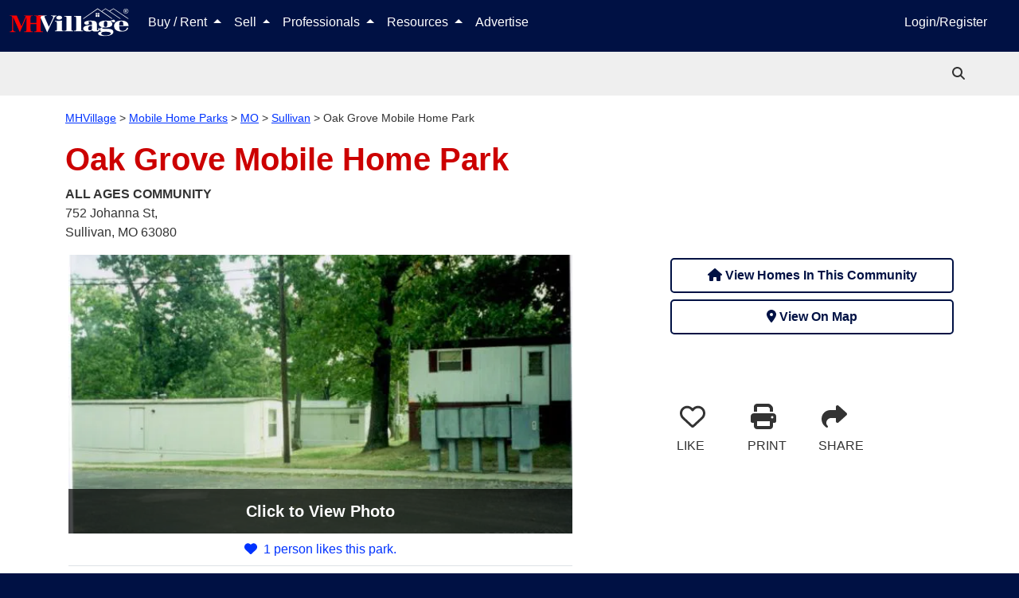

--- FILE ---
content_type: text/html; charset=utf-8
request_url: https://www.mhvillage.com/parks/16831
body_size: 18865
content:
<!DOCTYPE html><html lang="en" data-critters-container><head>
        <meta charset="utf-8">
        <title>Oak Grove Mobile Home Park Mobile Home Park in Sullivan, MO | MHVillage</title>
        <meta name="description" content="Oak Grove Mobile Home Park mobile home park located in Sullivan, MO. All-Ages community mobile homes for sale. View lots, community details, photos, and more.">
        <base href="/">
        <meta property="og:title" content="Oak Grove Mobile Home Park Mobile Home Park in Sullivan, MO | MHVillage">
        <meta property="og:image" content="https://images.mhvillage.com/park-photos/6583229.jpg?type=600&amp;mod=1681310680">
        <meta property="og:url" content="https://www.mhvillage.com/parks/16831">
        <meta property="og:type" content="website">
        <meta property="og:description" content="Oak Grove Mobile Home Park mobile home park located in Sullivan, MO. All-Ages community mobile homes for sale. View lots, community details, photos, and more.">
        <meta property="fb:app_id" content="117112984969765">
        <meta property="og:image:height" content="NaN">
        <meta property="og:image:width" content="600">
        <style type="text/css" id="fa-auto-css">:root, :host {
  --fa-font-solid: normal 900 1em/1 "Font Awesome 6 Solid";
  --fa-font-regular: normal 400 1em/1 "Font Awesome 6 Regular";
  --fa-font-light: normal 300 1em/1 "Font Awesome 6 Light";
  --fa-font-thin: normal 100 1em/1 "Font Awesome 6 Thin";
  --fa-font-duotone: normal 900 1em/1 "Font Awesome 6 Duotone";
  --fa-font-sharp-solid: normal 900 1em/1 "Font Awesome 6 Sharp";
  --fa-font-sharp-regular: normal 400 1em/1 "Font Awesome 6 Sharp";
  --fa-font-sharp-light: normal 300 1em/1 "Font Awesome 6 Sharp";
  --fa-font-sharp-thin: normal 100 1em/1 "Font Awesome 6 Sharp";
  --fa-font-brands: normal 400 1em/1 "Font Awesome 6 Brands";
}

svg:not(:root).svg-inline--fa, svg:not(:host).svg-inline--fa {
  overflow: visible;
  box-sizing: content-box;
}

.svg-inline--fa {
  display: var(--fa-display, inline-block);
  height: 1em;
  overflow: visible;
  vertical-align: -0.125em;
}
.svg-inline--fa.fa-2xs {
  vertical-align: 0.1em;
}
.svg-inline--fa.fa-xs {
  vertical-align: 0em;
}
.svg-inline--fa.fa-sm {
  vertical-align: -0.0714285705em;
}
.svg-inline--fa.fa-lg {
  vertical-align: -0.2em;
}
.svg-inline--fa.fa-xl {
  vertical-align: -0.25em;
}
.svg-inline--fa.fa-2xl {
  vertical-align: -0.3125em;
}
.svg-inline--fa.fa-pull-left {
  margin-right: var(--fa-pull-margin, 0.3em);
  width: auto;
}
.svg-inline--fa.fa-pull-right {
  margin-left: var(--fa-pull-margin, 0.3em);
  width: auto;
}
.svg-inline--fa.fa-li {
  width: var(--fa-li-width, 2em);
  top: 0.25em;
}
.svg-inline--fa.fa-fw {
  width: var(--fa-fw-width, 1.25em);
}

.fa-layers svg.svg-inline--fa {
  bottom: 0;
  left: 0;
  margin: auto;
  position: absolute;
  right: 0;
  top: 0;
}

.fa-layers-counter, .fa-layers-text {
  display: inline-block;
  position: absolute;
  text-align: center;
}

.fa-layers {
  display: inline-block;
  height: 1em;
  position: relative;
  text-align: center;
  vertical-align: -0.125em;
  width: 1em;
}
.fa-layers svg.svg-inline--fa {
  -webkit-transform-origin: center center;
          transform-origin: center center;
}

.fa-layers-text {
  left: 50%;
  top: 50%;
  -webkit-transform: translate(-50%, -50%);
          transform: translate(-50%, -50%);
  -webkit-transform-origin: center center;
          transform-origin: center center;
}

.fa-layers-counter {
  background-color: var(--fa-counter-background-color, #ff253a);
  border-radius: var(--fa-counter-border-radius, 1em);
  box-sizing: border-box;
  color: var(--fa-inverse, #fff);
  line-height: var(--fa-counter-line-height, 1);
  max-width: var(--fa-counter-max-width, 5em);
  min-width: var(--fa-counter-min-width, 1.5em);
  overflow: hidden;
  padding: var(--fa-counter-padding, 0.25em 0.5em);
  right: var(--fa-right, 0);
  text-overflow: ellipsis;
  top: var(--fa-top, 0);
  -webkit-transform: scale(var(--fa-counter-scale, 0.25));
          transform: scale(var(--fa-counter-scale, 0.25));
  -webkit-transform-origin: top right;
          transform-origin: top right;
}

.fa-layers-bottom-right {
  bottom: var(--fa-bottom, 0);
  right: var(--fa-right, 0);
  top: auto;
  -webkit-transform: scale(var(--fa-layers-scale, 0.25));
          transform: scale(var(--fa-layers-scale, 0.25));
  -webkit-transform-origin: bottom right;
          transform-origin: bottom right;
}

.fa-layers-bottom-left {
  bottom: var(--fa-bottom, 0);
  left: var(--fa-left, 0);
  right: auto;
  top: auto;
  -webkit-transform: scale(var(--fa-layers-scale, 0.25));
          transform: scale(var(--fa-layers-scale, 0.25));
  -webkit-transform-origin: bottom left;
          transform-origin: bottom left;
}

.fa-layers-top-right {
  top: var(--fa-top, 0);
  right: var(--fa-right, 0);
  -webkit-transform: scale(var(--fa-layers-scale, 0.25));
          transform: scale(var(--fa-layers-scale, 0.25));
  -webkit-transform-origin: top right;
          transform-origin: top right;
}

.fa-layers-top-left {
  left: var(--fa-left, 0);
  right: auto;
  top: var(--fa-top, 0);
  -webkit-transform: scale(var(--fa-layers-scale, 0.25));
          transform: scale(var(--fa-layers-scale, 0.25));
  -webkit-transform-origin: top left;
          transform-origin: top left;
}

.fa-1x {
  font-size: 1em;
}

.fa-2x {
  font-size: 2em;
}

.fa-3x {
  font-size: 3em;
}

.fa-4x {
  font-size: 4em;
}

.fa-5x {
  font-size: 5em;
}

.fa-6x {
  font-size: 6em;
}

.fa-7x {
  font-size: 7em;
}

.fa-8x {
  font-size: 8em;
}

.fa-9x {
  font-size: 9em;
}

.fa-10x {
  font-size: 10em;
}

.fa-2xs {
  font-size: 0.625em;
  line-height: 0.1em;
  vertical-align: 0.225em;
}

.fa-xs {
  font-size: 0.75em;
  line-height: 0.0833333337em;
  vertical-align: 0.125em;
}

.fa-sm {
  font-size: 0.875em;
  line-height: 0.0714285718em;
  vertical-align: 0.0535714295em;
}

.fa-lg {
  font-size: 1.25em;
  line-height: 0.05em;
  vertical-align: -0.075em;
}

.fa-xl {
  font-size: 1.5em;
  line-height: 0.0416666682em;
  vertical-align: -0.125em;
}

.fa-2xl {
  font-size: 2em;
  line-height: 0.03125em;
  vertical-align: -0.1875em;
}

.fa-fw {
  text-align: center;
  width: 1.25em;
}

.fa-ul {
  list-style-type: none;
  margin-left: var(--fa-li-margin, 2.5em);
  padding-left: 0;
}
.fa-ul > li {
  position: relative;
}

.fa-li {
  left: calc(var(--fa-li-width, 2em) * -1);
  position: absolute;
  text-align: center;
  width: var(--fa-li-width, 2em);
  line-height: inherit;
}

.fa-border {
  border-color: var(--fa-border-color, #eee);
  border-radius: var(--fa-border-radius, 0.1em);
  border-style: var(--fa-border-style, solid);
  border-width: var(--fa-border-width, 0.08em);
  padding: var(--fa-border-padding, 0.2em 0.25em 0.15em);
}

.fa-pull-left {
  float: left;
  margin-right: var(--fa-pull-margin, 0.3em);
}

.fa-pull-right {
  float: right;
  margin-left: var(--fa-pull-margin, 0.3em);
}

.fa-beat {
  -webkit-animation-name: fa-beat;
          animation-name: fa-beat;
  -webkit-animation-delay: var(--fa-animation-delay, 0s);
          animation-delay: var(--fa-animation-delay, 0s);
  -webkit-animation-direction: var(--fa-animation-direction, normal);
          animation-direction: var(--fa-animation-direction, normal);
  -webkit-animation-duration: var(--fa-animation-duration, 1s);
          animation-duration: var(--fa-animation-duration, 1s);
  -webkit-animation-iteration-count: var(--fa-animation-iteration-count, infinite);
          animation-iteration-count: var(--fa-animation-iteration-count, infinite);
  -webkit-animation-timing-function: var(--fa-animation-timing, ease-in-out);
          animation-timing-function: var(--fa-animation-timing, ease-in-out);
}

.fa-bounce {
  -webkit-animation-name: fa-bounce;
          animation-name: fa-bounce;
  -webkit-animation-delay: var(--fa-animation-delay, 0s);
          animation-delay: var(--fa-animation-delay, 0s);
  -webkit-animation-direction: var(--fa-animation-direction, normal);
          animation-direction: var(--fa-animation-direction, normal);
  -webkit-animation-duration: var(--fa-animation-duration, 1s);
          animation-duration: var(--fa-animation-duration, 1s);
  -webkit-animation-iteration-count: var(--fa-animation-iteration-count, infinite);
          animation-iteration-count: var(--fa-animation-iteration-count, infinite);
  -webkit-animation-timing-function: var(--fa-animation-timing, cubic-bezier(0.28, 0.84, 0.42, 1));
          animation-timing-function: var(--fa-animation-timing, cubic-bezier(0.28, 0.84, 0.42, 1));
}

.fa-fade {
  -webkit-animation-name: fa-fade;
          animation-name: fa-fade;
  -webkit-animation-delay: var(--fa-animation-delay, 0s);
          animation-delay: var(--fa-animation-delay, 0s);
  -webkit-animation-direction: var(--fa-animation-direction, normal);
          animation-direction: var(--fa-animation-direction, normal);
  -webkit-animation-duration: var(--fa-animation-duration, 1s);
          animation-duration: var(--fa-animation-duration, 1s);
  -webkit-animation-iteration-count: var(--fa-animation-iteration-count, infinite);
          animation-iteration-count: var(--fa-animation-iteration-count, infinite);
  -webkit-animation-timing-function: var(--fa-animation-timing, cubic-bezier(0.4, 0, 0.6, 1));
          animation-timing-function: var(--fa-animation-timing, cubic-bezier(0.4, 0, 0.6, 1));
}

.fa-beat-fade {
  -webkit-animation-name: fa-beat-fade;
          animation-name: fa-beat-fade;
  -webkit-animation-delay: var(--fa-animation-delay, 0s);
          animation-delay: var(--fa-animation-delay, 0s);
  -webkit-animation-direction: var(--fa-animation-direction, normal);
          animation-direction: var(--fa-animation-direction, normal);
  -webkit-animation-duration: var(--fa-animation-duration, 1s);
          animation-duration: var(--fa-animation-duration, 1s);
  -webkit-animation-iteration-count: var(--fa-animation-iteration-count, infinite);
          animation-iteration-count: var(--fa-animation-iteration-count, infinite);
  -webkit-animation-timing-function: var(--fa-animation-timing, cubic-bezier(0.4, 0, 0.6, 1));
          animation-timing-function: var(--fa-animation-timing, cubic-bezier(0.4, 0, 0.6, 1));
}

.fa-flip {
  -webkit-animation-name: fa-flip;
          animation-name: fa-flip;
  -webkit-animation-delay: var(--fa-animation-delay, 0s);
          animation-delay: var(--fa-animation-delay, 0s);
  -webkit-animation-direction: var(--fa-animation-direction, normal);
          animation-direction: var(--fa-animation-direction, normal);
  -webkit-animation-duration: var(--fa-animation-duration, 1s);
          animation-duration: var(--fa-animation-duration, 1s);
  -webkit-animation-iteration-count: var(--fa-animation-iteration-count, infinite);
          animation-iteration-count: var(--fa-animation-iteration-count, infinite);
  -webkit-animation-timing-function: var(--fa-animation-timing, ease-in-out);
          animation-timing-function: var(--fa-animation-timing, ease-in-out);
}

.fa-shake {
  -webkit-animation-name: fa-shake;
          animation-name: fa-shake;
  -webkit-animation-delay: var(--fa-animation-delay, 0s);
          animation-delay: var(--fa-animation-delay, 0s);
  -webkit-animation-direction: var(--fa-animation-direction, normal);
          animation-direction: var(--fa-animation-direction, normal);
  -webkit-animation-duration: var(--fa-animation-duration, 1s);
          animation-duration: var(--fa-animation-duration, 1s);
  -webkit-animation-iteration-count: var(--fa-animation-iteration-count, infinite);
          animation-iteration-count: var(--fa-animation-iteration-count, infinite);
  -webkit-animation-timing-function: var(--fa-animation-timing, linear);
          animation-timing-function: var(--fa-animation-timing, linear);
}

.fa-spin {
  -webkit-animation-name: fa-spin;
          animation-name: fa-spin;
  -webkit-animation-delay: var(--fa-animation-delay, 0s);
          animation-delay: var(--fa-animation-delay, 0s);
  -webkit-animation-direction: var(--fa-animation-direction, normal);
          animation-direction: var(--fa-animation-direction, normal);
  -webkit-animation-duration: var(--fa-animation-duration, 2s);
          animation-duration: var(--fa-animation-duration, 2s);
  -webkit-animation-iteration-count: var(--fa-animation-iteration-count, infinite);
          animation-iteration-count: var(--fa-animation-iteration-count, infinite);
  -webkit-animation-timing-function: var(--fa-animation-timing, linear);
          animation-timing-function: var(--fa-animation-timing, linear);
}

.fa-spin-reverse {
  --fa-animation-direction: reverse;
}

.fa-pulse,
.fa-spin-pulse {
  -webkit-animation-name: fa-spin;
          animation-name: fa-spin;
  -webkit-animation-direction: var(--fa-animation-direction, normal);
          animation-direction: var(--fa-animation-direction, normal);
  -webkit-animation-duration: var(--fa-animation-duration, 1s);
          animation-duration: var(--fa-animation-duration, 1s);
  -webkit-animation-iteration-count: var(--fa-animation-iteration-count, infinite);
          animation-iteration-count: var(--fa-animation-iteration-count, infinite);
  -webkit-animation-timing-function: var(--fa-animation-timing, steps(8));
          animation-timing-function: var(--fa-animation-timing, steps(8));
}

@media (prefers-reduced-motion: reduce) {
  .fa-beat,
.fa-bounce,
.fa-fade,
.fa-beat-fade,
.fa-flip,
.fa-pulse,
.fa-shake,
.fa-spin,
.fa-spin-pulse {
    -webkit-animation-delay: -1ms;
            animation-delay: -1ms;
    -webkit-animation-duration: 1ms;
            animation-duration: 1ms;
    -webkit-animation-iteration-count: 1;
            animation-iteration-count: 1;
    -webkit-transition-delay: 0s;
            transition-delay: 0s;
    -webkit-transition-duration: 0s;
            transition-duration: 0s;
  }
}
@-webkit-keyframes fa-beat {
  0%, 90% {
    -webkit-transform: scale(1);
            transform: scale(1);
  }
  45% {
    -webkit-transform: scale(var(--fa-beat-scale, 1.25));
            transform: scale(var(--fa-beat-scale, 1.25));
  }
}
@keyframes fa-beat {
  0%, 90% {
    -webkit-transform: scale(1);
            transform: scale(1);
  }
  45% {
    -webkit-transform: scale(var(--fa-beat-scale, 1.25));
            transform: scale(var(--fa-beat-scale, 1.25));
  }
}
@-webkit-keyframes fa-bounce {
  0% {
    -webkit-transform: scale(1, 1) translateY(0);
            transform: scale(1, 1) translateY(0);
  }
  10% {
    -webkit-transform: scale(var(--fa-bounce-start-scale-x, 1.1), var(--fa-bounce-start-scale-y, 0.9)) translateY(0);
            transform: scale(var(--fa-bounce-start-scale-x, 1.1), var(--fa-bounce-start-scale-y, 0.9)) translateY(0);
  }
  30% {
    -webkit-transform: scale(var(--fa-bounce-jump-scale-x, 0.9), var(--fa-bounce-jump-scale-y, 1.1)) translateY(var(--fa-bounce-height, -0.5em));
            transform: scale(var(--fa-bounce-jump-scale-x, 0.9), var(--fa-bounce-jump-scale-y, 1.1)) translateY(var(--fa-bounce-height, -0.5em));
  }
  50% {
    -webkit-transform: scale(var(--fa-bounce-land-scale-x, 1.05), var(--fa-bounce-land-scale-y, 0.95)) translateY(0);
            transform: scale(var(--fa-bounce-land-scale-x, 1.05), var(--fa-bounce-land-scale-y, 0.95)) translateY(0);
  }
  57% {
    -webkit-transform: scale(1, 1) translateY(var(--fa-bounce-rebound, -0.125em));
            transform: scale(1, 1) translateY(var(--fa-bounce-rebound, -0.125em));
  }
  64% {
    -webkit-transform: scale(1, 1) translateY(0);
            transform: scale(1, 1) translateY(0);
  }
  100% {
    -webkit-transform: scale(1, 1) translateY(0);
            transform: scale(1, 1) translateY(0);
  }
}
@keyframes fa-bounce {
  0% {
    -webkit-transform: scale(1, 1) translateY(0);
            transform: scale(1, 1) translateY(0);
  }
  10% {
    -webkit-transform: scale(var(--fa-bounce-start-scale-x, 1.1), var(--fa-bounce-start-scale-y, 0.9)) translateY(0);
            transform: scale(var(--fa-bounce-start-scale-x, 1.1), var(--fa-bounce-start-scale-y, 0.9)) translateY(0);
  }
  30% {
    -webkit-transform: scale(var(--fa-bounce-jump-scale-x, 0.9), var(--fa-bounce-jump-scale-y, 1.1)) translateY(var(--fa-bounce-height, -0.5em));
            transform: scale(var(--fa-bounce-jump-scale-x, 0.9), var(--fa-bounce-jump-scale-y, 1.1)) translateY(var(--fa-bounce-height, -0.5em));
  }
  50% {
    -webkit-transform: scale(var(--fa-bounce-land-scale-x, 1.05), var(--fa-bounce-land-scale-y, 0.95)) translateY(0);
            transform: scale(var(--fa-bounce-land-scale-x, 1.05), var(--fa-bounce-land-scale-y, 0.95)) translateY(0);
  }
  57% {
    -webkit-transform: scale(1, 1) translateY(var(--fa-bounce-rebound, -0.125em));
            transform: scale(1, 1) translateY(var(--fa-bounce-rebound, -0.125em));
  }
  64% {
    -webkit-transform: scale(1, 1) translateY(0);
            transform: scale(1, 1) translateY(0);
  }
  100% {
    -webkit-transform: scale(1, 1) translateY(0);
            transform: scale(1, 1) translateY(0);
  }
}
@-webkit-keyframes fa-fade {
  50% {
    opacity: var(--fa-fade-opacity, 0.4);
  }
}
@keyframes fa-fade {
  50% {
    opacity: var(--fa-fade-opacity, 0.4);
  }
}
@-webkit-keyframes fa-beat-fade {
  0%, 100% {
    opacity: var(--fa-beat-fade-opacity, 0.4);
    -webkit-transform: scale(1);
            transform: scale(1);
  }
  50% {
    opacity: 1;
    -webkit-transform: scale(var(--fa-beat-fade-scale, 1.125));
            transform: scale(var(--fa-beat-fade-scale, 1.125));
  }
}
@keyframes fa-beat-fade {
  0%, 100% {
    opacity: var(--fa-beat-fade-opacity, 0.4);
    -webkit-transform: scale(1);
            transform: scale(1);
  }
  50% {
    opacity: 1;
    -webkit-transform: scale(var(--fa-beat-fade-scale, 1.125));
            transform: scale(var(--fa-beat-fade-scale, 1.125));
  }
}
@-webkit-keyframes fa-flip {
  50% {
    -webkit-transform: rotate3d(var(--fa-flip-x, 0), var(--fa-flip-y, 1), var(--fa-flip-z, 0), var(--fa-flip-angle, -180deg));
            transform: rotate3d(var(--fa-flip-x, 0), var(--fa-flip-y, 1), var(--fa-flip-z, 0), var(--fa-flip-angle, -180deg));
  }
}
@keyframes fa-flip {
  50% {
    -webkit-transform: rotate3d(var(--fa-flip-x, 0), var(--fa-flip-y, 1), var(--fa-flip-z, 0), var(--fa-flip-angle, -180deg));
            transform: rotate3d(var(--fa-flip-x, 0), var(--fa-flip-y, 1), var(--fa-flip-z, 0), var(--fa-flip-angle, -180deg));
  }
}
@-webkit-keyframes fa-shake {
  0% {
    -webkit-transform: rotate(-15deg);
            transform: rotate(-15deg);
  }
  4% {
    -webkit-transform: rotate(15deg);
            transform: rotate(15deg);
  }
  8%, 24% {
    -webkit-transform: rotate(-18deg);
            transform: rotate(-18deg);
  }
  12%, 28% {
    -webkit-transform: rotate(18deg);
            transform: rotate(18deg);
  }
  16% {
    -webkit-transform: rotate(-22deg);
            transform: rotate(-22deg);
  }
  20% {
    -webkit-transform: rotate(22deg);
            transform: rotate(22deg);
  }
  32% {
    -webkit-transform: rotate(-12deg);
            transform: rotate(-12deg);
  }
  36% {
    -webkit-transform: rotate(12deg);
            transform: rotate(12deg);
  }
  40%, 100% {
    -webkit-transform: rotate(0deg);
            transform: rotate(0deg);
  }
}
@keyframes fa-shake {
  0% {
    -webkit-transform: rotate(-15deg);
            transform: rotate(-15deg);
  }
  4% {
    -webkit-transform: rotate(15deg);
            transform: rotate(15deg);
  }
  8%, 24% {
    -webkit-transform: rotate(-18deg);
            transform: rotate(-18deg);
  }
  12%, 28% {
    -webkit-transform: rotate(18deg);
            transform: rotate(18deg);
  }
  16% {
    -webkit-transform: rotate(-22deg);
            transform: rotate(-22deg);
  }
  20% {
    -webkit-transform: rotate(22deg);
            transform: rotate(22deg);
  }
  32% {
    -webkit-transform: rotate(-12deg);
            transform: rotate(-12deg);
  }
  36% {
    -webkit-transform: rotate(12deg);
            transform: rotate(12deg);
  }
  40%, 100% {
    -webkit-transform: rotate(0deg);
            transform: rotate(0deg);
  }
}
@-webkit-keyframes fa-spin {
  0% {
    -webkit-transform: rotate(0deg);
            transform: rotate(0deg);
  }
  100% {
    -webkit-transform: rotate(360deg);
            transform: rotate(360deg);
  }
}
@keyframes fa-spin {
  0% {
    -webkit-transform: rotate(0deg);
            transform: rotate(0deg);
  }
  100% {
    -webkit-transform: rotate(360deg);
            transform: rotate(360deg);
  }
}
.fa-rotate-90 {
  -webkit-transform: rotate(90deg);
          transform: rotate(90deg);
}

.fa-rotate-180 {
  -webkit-transform: rotate(180deg);
          transform: rotate(180deg);
}

.fa-rotate-270 {
  -webkit-transform: rotate(270deg);
          transform: rotate(270deg);
}

.fa-flip-horizontal {
  -webkit-transform: scale(-1, 1);
          transform: scale(-1, 1);
}

.fa-flip-vertical {
  -webkit-transform: scale(1, -1);
          transform: scale(1, -1);
}

.fa-flip-both,
.fa-flip-horizontal.fa-flip-vertical {
  -webkit-transform: scale(-1, -1);
          transform: scale(-1, -1);
}

.fa-rotate-by {
  -webkit-transform: rotate(var(--fa-rotate-angle, 0));
          transform: rotate(var(--fa-rotate-angle, 0));
}

.fa-stack {
  display: inline-block;
  vertical-align: middle;
  height: 2em;
  position: relative;
  width: 2.5em;
}

.fa-stack-1x,
.fa-stack-2x {
  bottom: 0;
  left: 0;
  margin: auto;
  position: absolute;
  right: 0;
  top: 0;
  z-index: var(--fa-stack-z-index, auto);
}

.svg-inline--fa.fa-stack-1x {
  height: 1em;
  width: 1.25em;
}
.svg-inline--fa.fa-stack-2x {
  height: 2em;
  width: 2.5em;
}

.fa-inverse {
  color: var(--fa-inverse, #fff);
}

.sr-only,
.fa-sr-only {
  position: absolute;
  width: 1px;
  height: 1px;
  padding: 0;
  margin: -1px;
  overflow: hidden;
  clip: rect(0, 0, 0, 0);
  white-space: nowrap;
  border-width: 0;
}

.sr-only-focusable:not(:focus),
.fa-sr-only-focusable:not(:focus) {
  position: absolute;
  width: 1px;
  height: 1px;
  padding: 0;
  margin: -1px;
  overflow: hidden;
  clip: rect(0, 0, 0, 0);
  white-space: nowrap;
  border-width: 0;
}

.svg-inline--fa .fa-primary {
  fill: var(--fa-primary-color, currentColor);
  opacity: var(--fa-primary-opacity, 1);
}

.svg-inline--fa .fa-secondary {
  fill: var(--fa-secondary-color, currentColor);
  opacity: var(--fa-secondary-opacity, 0.4);
}

.svg-inline--fa.fa-swap-opacity .fa-primary {
  opacity: var(--fa-secondary-opacity, 0.4);
}

.svg-inline--fa.fa-swap-opacity .fa-secondary {
  opacity: var(--fa-primary-opacity, 1);
}

.svg-inline--fa mask .fa-primary,
.svg-inline--fa mask .fa-secondary {
  fill: black;
}

.fad.fa-inverse,
.fa-duotone.fa-inverse {
  color: var(--fa-inverse, #fff);
}</style><link rel="apple-touch-icon-precomposed" href="https://assets.mhvillage.com/favicon-152x152.png?v=2">
        <link rel="apple-touch-icon-precomposed" sizes="57x57" href="https://assets.mhvillage.com/favicon-57x57.png">
        <link rel="apple-touch-icon-precomposed" sizes="114x114" href="https://assets.mhvillage.com/favicon-114x114.png">
        <link rel="apple-touch-icon-precomposed" sizes="72x72" href="https://assets.mhvillage.com/favicon-72x72.png">
        <link rel="apple-touch-icon-precomposed" sizes="144x144" href="https://assets.mhvillage.com/favicon-144x144.png">
        <link rel="apple-touch-icon-precomposed" sizes="60x60" href="https://assets.mhvillage.com/favicon-60x60.png">
        <link rel="apple-touch-icon-precomposed" sizes="120x120" href="https://assets.mhvillage.com/favicon-120x120.png">
        <link rel="apple-touch-icon-precomposed" sizes="76x76" href="https://assets.mhvillage.com/favicon-76x76.png">
        <link rel="apple-touch-icon-precomposed" sizes="152x152" href="https://assets.mhvillage.com/favicon-152x152.png">
        <link rel="apple-touch-icon" sizes="120x120" href="https://assets.mhvillage.com/favicon-120x120.png">
        <link rel="apple-touch-icon" sizes="152x152" href="https://assets.mhvillage.com/favicon-152x152.png">
        <link rel="apple-touch-icon" sizes="180x180" href="https://assets.mhvillage.com/favicon-180x180.png">

        <link rel="icon" sizes="228x228" type="image/png" href="https://assets.mhvillage.com/favicon-228x228.png?v=2">
        <link rel="icon" sizes="196x196" type="image/png" href="https://assets.mhvillage.com/favicon-196x196.png?v=2">
        <link rel="icon" sizes="195x195" type="image/png" href="https://assets.mhvillage.com/favicon-195x195.png?v=2">
        <link rel="icon" sizes="180x180" type="image/png" href="https://assets.mhvillage.com/favicon-180x180.png?v=2">
        <link rel="icon" sizes="152x152" type="image/png" href="https://assets.mhvillage.com/favicon-152x152.png?v=2">
        <link rel="icon" sizes="144x144" type="image/png" href="https://assets.mhvillage.com/favicon-144x144.png?v=2">
        <link rel="icon" sizes="128x128" type="image/png" href="https://assets.mhvillage.com/favicon-128x128.png?v=2">
        <link rel="icon" sizes="120x120" type="image/png" href="https://assets.mhvillage.com/favicon-120x120.png?v=2">
        <link rel="icon" sizes="96x96" type="image/png" href="https://assets.mhvillage.com/favicon-96x96.png?v=2">
        <link rel="icon" sizes="76x76" type="image/png" href="https://assets.mhvillage.com/favicon-76x76.png?v=2">
        <link rel="icon" sizes="57x57" type="image/png" href="https://assets.mhvillage.com/favicon-57x57.png?v=2">
        <link rel="icon" sizes="32x32" type="image/png" href="https://assets.mhvillage.com/favicon-32x32.png?v=2">
        <link rel="icon" sizes="16x16" type="image/png" href="https://assets.mhvillage.com/favicon-16x16.png?v=2">
        <link rel="icon" sizes="16x16 32x32" href="https://assets.mhvillage.com/favicon.ico?v=2">

        <link rel="shortcut icon" sizes="196x196" href="https://assets.mhvillage.com/favicon-196x196.png?v=2">

        <meta name="msapplication-TileColor" content="#FFFFFF">
        <meta name="msapplication-TileImage" content="/favicon-144x144.png?v=2">

        <meta name="application-name" content="MHVillage">
        <meta name="viewport" content="width=device-width, initial-scale=1">
        <link rel="icon" type="image/x-icon" href="https://assets.mhvillage.com/favicon.ico">

        <link rel="manifest" href="/manifest.json">
    <style>@charset "UTF-8";:root{--bs-blue:#0d6efd;--bs-indigo:#6610f2;--bs-purple:#6f42c1;--bs-pink:#d63384;--bs-red:rgb(204, 0, 0);--bs-orange:#fd7e14;--bs-yellow:#ffc107;--bs-green:#198754;--bs-teal:#20c997;--bs-cyan:#0dcaf0;--bs-black:#000;--bs-gray:#6c757d;--bs-gray-dark:#343a40;--bs-gray-100:#f8f9fa;--bs-gray-200:#e9ecef;--bs-gray-300:#dee2e6;--bs-gray-400:#ced4da;--bs-gray-500:#adb5bd;--bs-gray-600:#6c757d;--bs-gray-700:#495057;--bs-gray-800:#343a40;--bs-gray-900:#212529;--bs-brand-black:rgb(17, 17, 17);--bs-brand-tertiary:rgb(102, 102, 102);--bs-brand-tertiary-accent:rgb(204, 204, 204);--bs-white:rgb(255, 255, 255);--bs-brand-mhv-blue:rgb(0, 17, 68);--bs-brand-mhv-midnight:rgb(0, 0, 34);--bs-brand-mhv-sky:rgb(0, 51, 255);--bs-brand-mhv-red:rgb(204, 0, 0);--bs-brand-mhv-fire:rgb(255, 0, 0);--bs-brand-mist:rgb(221, 221, 221);--bs-brand-mhv-gray:rgb(102, 102, 102);--bs-brand-mhv-sky-light:#e6ebff;--bs-supporting-secondary:rgb(0, 102, 0);--bs-supporting-secondary-shadow:rgb(0, 51, 0);--bs-supporting-mhv-orange:rgb(255, 85, 0);--bs-supporting-mhv-green:rgb(0, 102, 0);--bs-supporting-mhv-lime:rgb(155, 220, 0);--bs-supporting-mhv-pine:rgb(0, 51, 0);--bs-supporting-mhv-magenta:rgb(187, 0, 153);--bs-supporting-mhv-canary:rgb(255, 221, 0);--bs-supporting-mhv-pollen:rgb(255, 255, 204);--bs-supporting-mhv-grape:rgb(68, 0, 68);--bs-supporting-mhv-ginger:rgb(204, 119, 0);--bs-success:#e2ebdd;--bs-neutral-primary:rgb(170, 170, 170);--bs-neutral-primary-accent:rgb(239, 239, 239);--bs-neutral-ivory:rgb(240, 234, 216);--bs-neutral-steam:rgb(239, 239, 239);--bs-brand-tertiary-shadow:rgb(51, 51, 51);--bs-brand-mhv-gray-charcoal:rgb(51, 51, 51);--bs-brand-mhv-gray-neutral-battleship:rgb(136, 136, 136);--bs-facebook:#4469b0;--bs-google:#db3236;--bs-twitter:#2696dd;--bs-instagram:#e1306c;--bs-pinterest:#e60023;--bs-supporting-mhv-gold-dimmed:#fff2d9;--bs-supporting-mhv-silver:rgb(102, 102, 102);--bs-supporting-mhv-bronze:rgb(134, 89, 45);--bs-supporting-mhv-metallic-gold:rgb(153, 102, 0);--bs-primary:rgb(0, 17, 68);--bs-danger:rgb(204, 0, 0);--bs-blue:rgb(0, 17, 68);--bs-brand-black-rgb:17, 17, 17;--bs-brand-tertiary-rgb:102, 102, 102;--bs-brand-tertiary-accent-rgb:204, 204, 204;--bs-brand-mhv-blue-rgb:0, 17, 68;--bs-brand-mhv-midnight-rgb:0, 0, 34;--bs-brand-mhv-sky-rgb:0, 51, 255;--bs-brand-mhv-red-rgb:204, 0, 0;--bs-brand-mhv-fire-rgb:255, 0, 0;--bs-brand-mist-rgb:221, 221, 221;--bs-brand-mhv-gray-rgb:102, 102, 102;--bs-brand-mhv-sky-light-rgb:230, 235, 255;--bs-supporting-secondary-rgb:0, 102, 0;--bs-supporting-secondary-shadow-rgb:0, 51, 0;--bs-supporting-mhv-orange-rgb:255, 85, 0;--bs-supporting-mhv-green-rgb:0, 102, 0;--bs-supporting-mhv-lime-rgb:155, 220, 0;--bs-supporting-mhv-pine-rgb:0, 51, 0;--bs-supporting-mhv-magenta-rgb:187, 0, 153;--bs-supporting-mhv-canary-rgb:255, 221, 0;--bs-supporting-mhv-pollen-rgb:255, 255, 204;--bs-supporting-mhv-grape-rgb:68, 0, 68;--bs-supporting-mhv-ginger-rgb:204, 119, 0;--bs-success-rgb:226, 235, 221;--bs-neutral-primary-rgb:170, 170, 170;--bs-neutral-primary-accent-rgb:239, 239, 239;--bs-neutral-ivory-rgb:240, 234, 216;--bs-neutral-steam-rgb:239, 239, 239;--bs-brand-tertiary-shadow-rgb:51, 51, 51;--bs-brand-mhv-gray-charcoal-rgb:51, 51, 51;--bs-brand-mhv-gray-neutral-battleship-rgb:136, 136, 136;--bs-facebook-rgb:68, 105, 176;--bs-google-rgb:219, 50, 54;--bs-twitter-rgb:38, 150, 221;--bs-instagram-rgb:225, 48, 108;--bs-pinterest-rgb:230, 0, 35;--bs-supporting-mhv-gold-dimmed-rgb:255, 242, 217;--bs-supporting-mhv-silver-rgb:102, 102, 102;--bs-supporting-mhv-bronze-rgb:134, 89, 45;--bs-supporting-mhv-metallic-gold-rgb:153, 102, 0;--bs-primary-rgb:0, 17, 68;--bs-danger-rgb:204, 0, 0;--bs-blue-rgb:0, 17, 68;--bs-primary-text-emphasis:#00071b;--bs-secondary-text-emphasis:#520000;--bs-success-text-emphasis:#0a3622;--bs-info-text-emphasis:#055160;--bs-warning-text-emphasis:#664d03;--bs-danger-text-emphasis:#520000;--bs-light-text-emphasis:#495057;--bs-dark-text-emphasis:#495057;--bs-primary-bg-subtle:#cccfda;--bs-secondary-bg-subtle:#f5cccc;--bs-success-bg-subtle:#d1e7dd;--bs-info-bg-subtle:#cff4fc;--bs-warning-bg-subtle:#fff3cd;--bs-danger-bg-subtle:#f5cccc;--bs-light-bg-subtle:#fcfcfd;--bs-dark-bg-subtle:#ced4da;--bs-primary-border-subtle:#99a0b4;--bs-secondary-border-subtle:#eb9999;--bs-success-border-subtle:#a3cfbb;--bs-info-border-subtle:#9eeaf9;--bs-warning-border-subtle:#ffe69c;--bs-danger-border-subtle:#eb9999;--bs-light-border-subtle:#e9ecef;--bs-dark-border-subtle:#adb5bd;--bs-white-rgb:255, 255, 255;--bs-black-rgb:0, 0, 0;--bs-font-sans-serif:Arial, Helvetica, sans-serif;--bs-font-monospace:SFMono-Regular, Menlo, Monaco, Consolas, "Liberation Mono", "Courier New", monospace;--bs-gradient:linear-gradient(180deg, rgba(255, 255, 255, .15), rgba(255, 255, 255, 0));--bs-body-font-family:Arial, Helvetica, sans-serif;--bs-body-font-size:1rem;--bs-body-font-weight:400;--bs-body-line-height:1.5;--bs-body-color:rgb(51, 51, 51);--bs-body-color-rgb:51, 51, 51;--bs-body-bg:#fff;--bs-body-bg-rgb:255, 255, 255;--bs-emphasis-color:#000;--bs-emphasis-color-rgb:0, 0, 0;--bs-secondary-color:rgba(51, 51, 51, .75);--bs-secondary-color-rgb:51, 51, 51;--bs-secondary-bg:#e9ecef;--bs-secondary-bg-rgb:233, 236, 239;--bs-tertiary-color:rgba(51, 51, 51, .5);--bs-tertiary-color-rgb:51, 51, 51;--bs-tertiary-bg:#f8f9fa;--bs-tertiary-bg-rgb:248, 249, 250;--bs-heading-color:rgb(0, 17, 68);--bs-link-color:rgb(0, 51, 255);--bs-link-color-rgb:0, 51, 255;--bs-link-decoration:underline;--bs-link-hover-color:rgb(204, 0, 0);--bs-link-hover-color-rgb:204, 0, 0;--bs-code-color:#d63384;--bs-highlight-color:rgb(51, 51, 51);--bs-highlight-bg:#fff3cd;--bs-border-width:1px;--bs-border-style:solid;--bs-border-color:#dee2e6;--bs-border-color-translucent:rgba(0, 0, 0, .175);--bs-border-radius:5px;--bs-border-radius-sm:0;--bs-border-radius-lg:0;--bs-border-radius-xl:1rem;--bs-border-radius-xxl:2rem;--bs-border-radius-2xl:var(--bs-border-radius-xxl);--bs-border-radius-pill:50rem;--bs-box-shadow:0 .5rem 1rem rgba(0, 0, 0, .15);--bs-box-shadow-sm:0 .125rem .25rem rgba(0, 0, 0, .075);--bs-box-shadow-lg:0 1rem 3rem rgba(0, 0, 0, .175);--bs-box-shadow-inset:inset 0 1px 2px rgba(0, 0, 0, .075);--bs-focus-ring-width:.25rem;--bs-focus-ring-opacity:.25;--bs-focus-ring-color:rgba(0, 17, 68, .25);--bs-form-valid-color:#198754;--bs-form-valid-border-color:#198754;--bs-form-invalid-color:rgb(204, 0, 0);--bs-form-invalid-border-color:rgb(204, 0, 0)}*,*:before,*:after{box-sizing:border-box}@media (prefers-reduced-motion: no-preference){:root{scroll-behavior:smooth}}body{margin:0;font-family:var(--bs-body-font-family);font-size:var(--bs-body-font-size);font-weight:var(--bs-body-font-weight);line-height:var(--bs-body-line-height);color:var(--bs-body-color);text-align:var(--bs-body-text-align);background-color:var(--bs-body-bg);-webkit-text-size-adjust:100%;-webkit-tap-highlight-color:rgba(0,0,0,0)}iframe{border:0}:root{--bs-breakpoint-xs:0;--bs-breakpoint-sm:576px;--bs-breakpoint-md:768px;--bs-breakpoint-lg:992px;--bs-breakpoint-xl:1200px;--bs-breakpoint-xxl:1700px}@media print{@page{size:a3}*{color:#000}body{min-width:992px!important}}:root{--brand-black:rgb(17, 17, 17);--brand-tertiary:rgb(102, 102, 102);--brand-tertiary-accent:rgb(204, 204, 204);--white:rgb(255, 255, 255);--brand-mhv-blue:rgb(0, 17, 68);--brand-mhv-midnight:rgb(0, 0, 34);--brand-mhv-sky:rgb(0, 51, 255);--brand-mhv-red:rgb(204, 0, 0);--brand-mhv-fire:rgb(255, 0, 0);--brand-mist:rgb(221, 221, 221);--brand-mhv-gray:rgb(102, 102, 102);--brand-mhv-sky-light:#e6ebff;--supporting-secondary:rgb(0, 102, 0);--supporting-secondary-shadow:rgb(0, 51, 0);--supporting-mhv-orange:rgb(255, 85, 0);--supporting-mhv-green:rgb(0, 102, 0);--supporting-mhv-lime:rgb(155, 220, 0);--supporting-mhv-pine:rgb(0, 51, 0);--supporting-mhv-magenta:rgb(187, 0, 153);--supporting-mhv-canary:rgb(255, 221, 0);--supporting-mhv-pollen:rgb(255, 255, 204);--supporting-mhv-grape:rgb(68, 0, 68);--supporting-mhv-ginger:rgb(204, 119, 0);--success:#e2ebdd;--neutral-primary:rgb(170, 170, 170);--neutral-primary-accent:rgb(239, 239, 239);--neutral-ivory:rgb(240, 234, 216);--neutral-steam:rgb(239, 239, 239);--brand-tertiary-shadow:rgb(51, 51, 51);--brand-mhv-gray-charcoal:rgb(51, 51, 51);--brand-mhv-gray-neutral-battleship:rgb(136, 136, 136);--facebook:#4469b0;--google:#db3236;--twitter:#2696dd;--instagram:#e1306c;--pinterest:#e60023;--supporting-mhv-gold-dimmed:#fff2d9;--supporting-mhv-silver:rgb(102, 102, 102);--supporting-mhv-bronze:rgb(134, 89, 45);--supporting-mhv-metallic-gold:rgb(153, 102, 0);--primary:rgb(0, 17, 68);--danger:rgb(204, 0, 0);--blue:rgb(0, 17, 68)}:root{--success:#67b247;--error:#b60000;--info:#e3f2ff;--warning:#ffcc00;--danger:#b60000;--heading:#000022;--body:#000022;--brand-black-0:#ffffff;--brand-black-1:#eeeeee;--brand-black-2:#dddddd;--brand-black-3:#cccccc;--brand-black-5:#888888;--brand-black-6:#666666;--brand-black-7:#454545;--brand-black-8:#333333;--brand-black-9:#111111;--brand-pine-9:#003311;--brand-midnight-9:#000022;--brand-midnight-7:#4b5d8d;--brand-mhv-blue-0:#e6eff8;--brand-mhv-blue-3:#a8c7e6;--brand-mhv-blue-4:#8fb7df;--brand-mhv-blue-5:#72a4d7;--brand-mhv-blue-9:#0a2463;--brand-mhv-green-9:#006611;--brand-sky-0:#f2f9ff;--brand-sky-8:#1988f0;--brand-sky-9:#0061bd;--brand-fire-0:#fff0ef;--brand-fire-2:#ffdedc;--brand-fire-9:#dd0000;--brand-lime-0:#e2ebdd;--brand-crimson-9:#830000;--brand-green-9:#061;--brand-mhv-red-9:#b60000;--supporting-ginger-9:#c77400;--bronze:#86592d;--gold:#996600;--silver:#666666;--supporting-canary-0:#f8f0d7;--supporting-canary-9:#ffcc00;--supporting-grape-9:#440044;--supporting-gold-9:#fa0;--neutral-driftwood-9:#6f625a;--facebook:#4469b0;--google:#db3236;--twitter:#2696dd;--instagram:#e1306c;--pinterest:#e60023}html,body{background:#014}body{font-family:Arial,Helvetica,sans-serif;background:#fff}@media print{*,*:before,*:after{text-shadow:none!important;box-shadow:none!important}}:root{--fa-font-solid:normal 900 1em/1 "Font Awesome 6 Solid";--fa-font-regular:normal 400 1em/1 "Font Awesome 6 Regular";--fa-font-light:normal 300 1em/1 "Font Awesome 6 Light";--fa-font-thin:normal 100 1em/1 "Font Awesome 6 Thin";--fa-font-duotone:normal 900 1em/1 "Font Awesome 6 Duotone";--fa-font-sharp-solid:normal 900 1em/1 "Font Awesome 6 Sharp";--fa-font-sharp-regular:normal 400 1em/1 "Font Awesome 6 Sharp";--fa-font-sharp-light:normal 300 1em/1 "Font Awesome 6 Sharp";--fa-font-sharp-thin:normal 100 1em/1 "Font Awesome 6 Sharp";--fa-font-brands:normal 400 1em/1 "Font Awesome 6 Brands"}</style><link rel="stylesheet" href="https://assets.mhvillage.com/styles.ae7f0a738d9e4cfb.css" media="all"><style ng-app-id="serverApp">.skip-link[_ngcontent-serverApp-c2523768147]{color:#000;font-weight:700;left:50%;padding:4px;position:absolute;transform:translateY(-200%);transition:transform .3s}.skip-link[_ngcontent-serverApp-c2523768147]:focus{transform:translateY(0)}</style><style ng-app-id="serverApp">.light[_ngcontent-serverApp-c1471234160]   span[_ngcontent-serverApp-c1471234160]{color:#fff}.light[_ngcontent-serverApp-c1471234160]   svg[_ngcontent-serverApp-c1471234160]   path[_ngcontent-serverApp-c1471234160]{fill:#fff}.dark[_ngcontent-serverApp-c1471234160]   span[_ngcontent-serverApp-c1471234160]{color:#0a2463}.dark[_ngcontent-serverApp-c1471234160]   svg[_ngcontent-serverApp-c1471234160]   path[_ngcontent-serverApp-c1471234160]{fill:#0a2463}button[_ngcontent-serverApp-c1471234160]{border:none;background:none;line-height:1rem}button[_ngcontent-serverApp-c1471234160]:focus{box-shadow:none}span[_ngcontent-serverApp-c1471234160]{font-size:.65em}</style><style ng-app-id="serverApp">.default-footer .seperator{color:#0061bd}.default-footer p,.default-footer a{color:#fff}.default-footer a:link,.default-footer a:visited{color:#fff!important}.default-footer a:active,.default-footer a:hover{text-decoration:underline;color:#fff}.default-footer .facebook-button{line-height:1.5em}.default-footer .facebook-button:hover{background-color:#4469b0}.default-footer .instagram-button{line-height:1.5em}.default-footer .instagram-button:hover{background-color:#e1306c}.default-footer .twitter-button{line-height:1.5em}.default-footer .twitter-button:hover{background-color:#000}.default-footer .pinterest-button{line-height:1.5em}.default-footer .pinterest-button:hover{background-color:#e60023}
</style><style ng-app-id="serverApp">.active-link[_ngcontent-serverApp-c1263122865]{font-weight:700!important}</style><style ng-app-id="serverApp">.top-logo[_ngcontent-serverApp-c74023887]{background-repeat:no-repeat;background-size:contain;width:100%;height:100px;background-position:center center}.community-ad[_ngcontent-serverApp-c74023887]{max-width:350px}</style><style ng-app-id="serverApp">.sticky-link[_ngcontent-serverApp-c74023887]{color:#fff;text-decoration:none;cursor:pointer;text-align:center;border:1px solid rgb(221,221,221);padding:.5rem;flex:1 1 auto!important}.sticky-link-orange[_ngcontent-serverApp-c74023887]{background-color:#f50}.sticky-link-orange[_ngcontent-serverApp-c74023887]:hover{background-color:#f73}.sticky-link-orange[_ngcontent-serverApp-c74023887]:active{background-color:#c40}.sticky-link-green[_ngcontent-serverApp-c74023887]{background-color:#060}.sticky-link-green[_ngcontent-serverApp-c74023887]:hover{background-color:#090}.sticky-link-green[_ngcontent-serverApp-c74023887]:active{background-color:#030}.sticky-link-red[_ngcontent-serverApp-c74023887]{background-color:#c00}.sticky-link-red[_ngcontent-serverApp-c74023887]:hover{background-color:red}.sticky-link-red[_ngcontent-serverApp-c74023887]:active{background-color:#900}</style><style ng-app-id="serverApp">.count-caption[_ngcontent-serverApp-c74023887] > span[_ngcontent-serverApp-c74023887]{margin-left:5px}.bottom-right-caption[_ngcontent-serverApp-c74023887]{position:absolute;bottom:10px;right:10px;z-index:10;color:#fff;text-align:center}.bottom-left-caption[_ngcontent-serverApp-c74023887]{position:absolute;bottom:10px;left:50%;z-index:10;color:#fff;text-align:center}.bottom-left-caption-2[_ngcontent-serverApp-c74023887]{position:absolute;bottom:40px;left:10px;z-index:10;color:#fff;text-align:center}.top-left-caption[_ngcontent-serverApp-c74023887]{position:absolute;top:10px;left:10px;z-index:10;color:#fff;text-align:center}.top-right-caption[_ngcontent-serverApp-c74023887]{position:absolute;top:10px;right:10px;z-index:10;color:#fff;text-align:center}[_ngcontent-serverApp-c74023887]:focus{outline:0!important}.carousel-body[_ngcontent-serverApp-c74023887]{-webkit-user-select:none;user-select:none}</style><style ng-app-id="serverApp">div.back-to-search-bar[_ngcontent-serverApp-c123715910]{height:55px}div.back-to-search-bar[_ngcontent-serverApp-c123715910]   div[_ngcontent-serverApp-c123715910]{max-width:720px}[_nghost-serverApp-c123715910]   a[_ngcontent-serverApp-c123715910]:hover{color:#aaa}</style><link rel="canonical" href="https://www.mhvillage.com/parks/16831"><style ng-app-id="serverApp">.action-bar[_ngcontent-serverApp-c2349119316], div[_ngcontent-serverApp-c2349119316]{height:45px}</style><style ng-app-id="serverApp">.mosaic-modal-lg,.mosaic-modal-xl{max-width:995px;min-width:700px;width:90vw}.mosaic-modal-sm{max-width:500px;width:95vw}
</style><style ng-app-id="serverApp">.sticky-link[_ngcontent-serverApp-c3016882381]{color:#fff;text-decoration:none;cursor:pointer;text-align:center;border:1px solid rgb(221,221,221);padding:.5rem;flex:1 1 auto!important}.sticky-link-orange[_ngcontent-serverApp-c3016882381]{background-color:#f50}.sticky-link-orange[_ngcontent-serverApp-c3016882381]:hover{background-color:#f73}.sticky-link-orange[_ngcontent-serverApp-c3016882381]:active{background-color:#c40}.sticky-link-green[_ngcontent-serverApp-c3016882381]{background-color:#060}.sticky-link-green[_ngcontent-serverApp-c3016882381]:hover{background-color:#090}.sticky-link-green[_ngcontent-serverApp-c3016882381]:active{background-color:#030}.sticky-link-red[_ngcontent-serverApp-c3016882381]{background-color:#c00}.sticky-link-red[_ngcontent-serverApp-c3016882381]:hover{background-color:red}.sticky-link-red[_ngcontent-serverApp-c3016882381]:active{background-color:#900}</style><style ng-app-id="serverApp">.form-control-steam[_ngcontent-serverApp-c4233916967]{background-color:#efefef;border-color:#ddd;color:#333}.form-control-red[_ngcontent-serverApp-c4233916967]{background-color:#c00;border-color:red;color:#fff}.form-control-radius-5px[_ngcontent-serverApp-c4233916967]{border-radius:5px}input.ng-invalid.ng-touched[_ngcontent-serverApp-c4233916967]{border:rgb(204,0,0) solid 1px}input[type=search][_ngcontent-serverApp-c4233916967]::-webkit-search-cancel-button{-webkit-appearance:none}.loader[_ngcontent-serverApp-c4233916967]{bottom:0;position:absolute;background:#0000001a}</style><style ng-app-id="serverApp">.caption[_ngcontent-serverApp-c2797094304]{background:#000000b3;bottom:0;left:0;right:0;position:absolute}.caption.full[_ngcontent-serverApp-c2797094304]{height:100%}@media (max-width: 767.98px){.caption[_ngcontent-serverApp-c2797094304]:not(.full){left:.5rem;right:.5rem}}</style></head>
    <body>
        <noscript><iframe src="https://www.googletagmanager.com/ns.html?id=GTM-NGPL4G7" height="0" width="0" style="display: none; visibility: hidden"></iframe></noscript>
        <app-root _nghost-serverapp-c2523768147 ng-version="18.2.5" ng-server-context="ssr"><main _ngcontent-serverapp-c2523768147 class="legacy ng-star-inserted"><a _ngcontent-serverapp-c2523768147 rel="nofollow" fragment="content" tabindex="0" class="skip-link bg-brand-mhv-blue text-white ng-star-inserted" href="/parks/16831#content"> Skip to content </a><!----><app-layout _ngcontent-serverapp-c2523768147><layout-default-navbar class="ng-star-inserted"><nav class="navbar navbar-expand-lg fixed-top legacy"><div class="container-fluid"><div class="menu-bar d-flex d-lg-inline align-items-center"><a routerlink="/" tabindex="0" class="fc-white" href="/"><img alt="MHVillage, Inc. Logo" class="img-fluid navbar-brand-logo me-3" src="https://assets.mhvillage.com/assets/image/logo/MHV-Logo-White-Text.svg"></a><ui-menu-dropdown-button buttonclass="fc-brand-mhv-blue-9" class="ms-auto" _nghost-serverapp-c1471234160><button _ngcontent-serverapp-c1471234160 type="button" data-toggle="collapse" data-target="#navbarTogglerDemo02" aria-controls="navbarTogglerDemo02" aria-expanded="false" aria-label="Toggle navigation" class="navbar-toggler light"><svg _ngcontent-serverapp-c1471234160="" width="36" height="24" viewBox="0 0 36 24" fill="none" xmlns="http://www.w3.org/2000/svg"><path _ngcontent-serverapp-c1471234160="" d="M0 24V21H36V24H0ZM0 13.5V10.5H36V13.5H0ZM0 3V0H36V3H0Z"/></svg><span _ngcontent-serverapp-c1471234160 class="mobile-nav-menu-text d-block text-uppercase mt-1">Menu</span></button></ui-menu-dropdown-button></div><div id="navbarCollapse" class="collapse navbar-collapse"><div class="navbar-background"></div><ul class="navbar-nav me-auto"><li class="nav-item dropdown ng-star-inserted" title="Buy / Rent"><a tabindex="0" role="button" data-toggle="dropdown" aria-haspopup="true" aria-expanded="false" class="nav-link dropdown-toggle closed" id="navbar-dropdown-0"> Buy / Rent </a><div role="menu" class="dropdown-menu" aria-labeled-by="navbar-dropdown-0"><ui-anchor-link target="submenuItem.target" _nghost-serverapp-c1263122865 class="ng-star-inserted"><a _ngcontent-serverapp-c1263122865 role="link" uia11yfocusable title="Mobile Homes for Sale" href="/homes" class="dropdown-item ng-star-inserted"><!----><span _ngcontent-serverapp-c1263122865>Mobile Homes for Sale</span><!----></a><!----><!----><!----><!----></ui-anchor-link><!----><div class="dropdown-divider ng-star-inserted"></div><!----><!----><ui-anchor-link target="submenuItem.target" _nghost-serverapp-c1263122865 class="ng-star-inserted"><a _ngcontent-serverapp-c1263122865 role="link" uia11yfocusable title="Mobile Homes for Rent" href="/homes/rent" class="dropdown-item ng-star-inserted"><!----><span _ngcontent-serverapp-c1263122865>Mobile Homes for Rent</span><!----></a><!----><!----><!----><!----></ui-anchor-link><!----><div class="dropdown-divider ng-star-inserted"></div><!----><!----><ui-anchor-link target="submenuItem.target" _nghost-serverapp-c1263122865 class="ng-star-inserted"><a _ngcontent-serverapp-c1263122865 role="link" uia11yfocusable title="Mobile Home Parks" href="/parks" class="dropdown-item ng-star-inserted"><!----><span _ngcontent-serverapp-c1263122865>Mobile Home Parks</span><!----></a><!----><!----><!----><!----></ui-anchor-link><!----><div class="dropdown-divider ng-star-inserted"></div><!----><!----><ui-anchor-link target="submenuItem.target" _nghost-serverapp-c1263122865 class="ng-star-inserted"><a _ngcontent-serverapp-c1263122865 role="link" uia11yfocusable title="Mobile Home Dealers" href="/dealers" class="dropdown-item ng-star-inserted"><!----><span _ngcontent-serverapp-c1263122865>Mobile Home Dealers</span><!----></a><!----><!----><!----><!----></ui-anchor-link><!----><div class="dropdown-divider ng-star-inserted"></div><!----><!----><ui-anchor-link target="submenuItem.target" _nghost-serverapp-c1263122865 class="ng-star-inserted"><a _ngcontent-serverapp-c1263122865 role="link" uia11yfocusable title="Mobile Home Floor Plans" href="/floorplans" class="dropdown-item ng-star-inserted"><!----><span _ngcontent-serverapp-c1263122865>Mobile Home Floor Plans</span><!----></a><!----><!----><!----><!----></ui-anchor-link><!----><!----><!----><!----></div></li><li class="nav-item dropdown ng-star-inserted" title="Sell"><a tabindex="0" role="button" data-toggle="dropdown" aria-haspopup="true" aria-expanded="false" class="nav-link dropdown-toggle closed" id="navbar-dropdown-1"> Sell </a><div role="menu" class="dropdown-menu" aria-labeled-by="navbar-dropdown-1"><ui-anchor-link target="submenuItem.target" _nghost-serverapp-c1263122865 class="ng-star-inserted"><a _ngcontent-serverapp-c1263122865 role="link" uia11yfocusable title="Sell My Mobile Home" href="/homes/start" class="dropdown-item ng-star-inserted"><!----><span _ngcontent-serverapp-c1263122865>Sell My Mobile Home</span><!----></a><!----><!----><!----><!----></ui-anchor-link><!----><div class="dropdown-divider ng-star-inserted"></div><!----><!----><ui-anchor-link target="submenuItem.target" _nghost-serverapp-c1263122865 class="ng-star-inserted"><a _ngcontent-serverapp-c1263122865 role="link" uia11yfocusable title="Find Dealers" href="/dealers" class="dropdown-item ng-star-inserted"><!----><span _ngcontent-serverapp-c1263122865>Find Dealers</span><!----></a><!----><!----><!----><!----></ui-anchor-link><!----><div class="dropdown-divider ng-star-inserted"></div><!----><!----><ui-anchor-link target="submenuItem.target" _nghost-serverapp-c1263122865 class="ng-star-inserted"><a _ngcontent-serverapp-c1263122865 role="link" uia11yfocusable title="Get Mobile Home Value" href="/mobile-home-book-value" class="dropdown-item ng-star-inserted"><!----><span _ngcontent-serverapp-c1263122865>Get Mobile Home Value</span><!----></a><!----><!----><!----><!----></ui-anchor-link><!----><!----><!----><!----></div></li><li class="nav-item dropdown ng-star-inserted" title="Professionals"><a tabindex="0" role="button" data-toggle="dropdown" aria-haspopup="true" aria-expanded="false" class="nav-link dropdown-toggle closed" id="navbar-dropdown-2"> Professionals </a><div role="menu" class="dropdown-menu" aria-labeled-by="navbar-dropdown-2"><ui-anchor-link target="submenuItem.target" _nghost-serverapp-c1263122865 class="ng-star-inserted"><a _ngcontent-serverapp-c1263122865 role="link" uia11yfocusable title="List Homes for Sale or Rent" href="/homes/start" class="dropdown-item ng-star-inserted"><!----><span _ngcontent-serverapp-c1263122865>List Homes for Sale or Rent</span><!----></a><!----><!----><!----><!----></ui-anchor-link><!----><div class="dropdown-divider ng-star-inserted"></div><!----><!----><ui-anchor-link target="submenuItem.target" _nghost-serverapp-c1263122865 class="ng-star-inserted"><!----><a _ngcontent-serverapp-c1263122865 rel="noopener" role="link" uia11yfocusable href="/Communities/ShowcaseWhy.php" target="submenuItem.target" title="Get Community Leads" class="dropdown-item ng-star-inserted"><!----> Get Community Leads <!----></a><!----><!----><!----></ui-anchor-link><!----><div class="dropdown-divider ng-star-inserted"></div><!----><!----><ui-anchor-link target="submenuItem.target" _nghost-serverapp-c1263122865 class="ng-star-inserted"><a _ngcontent-serverapp-c1263122865 role="link" uia11yfocusable title="Mobile Home Park Lists" href="/mobile-home-park-lists" class="dropdown-item ng-star-inserted"><!----><span _ngcontent-serverapp-c1263122865>Mobile Home Park Lists</span><!----></a><!----><!----><!----><!----></ui-anchor-link><!----><!----><!----><!----></div></li><li class="nav-item dropdown ng-star-inserted" title="Resources"><a tabindex="0" role="button" data-toggle="dropdown" aria-haspopup="true" aria-expanded="false" class="nav-link dropdown-toggle closed" id="navbar-dropdown-3"> Resources </a><div role="menu" class="dropdown-menu" aria-labeled-by="navbar-dropdown-3"><ui-anchor-link target="submenuItem.target" _nghost-serverapp-c1263122865 class="ng-star-inserted"><!----><a _ngcontent-serverapp-c1263122865 rel="noopener" role="link" uia11yfocusable href="https://resources.mhvillage.com" target="submenuItem.target" title="Manufactured &amp; Mobile Home Resources" class="dropdown-item ng-star-inserted"><!----> Manufactured &amp; Mobile Home Resources <!----></a><!----><!----><!----></ui-anchor-link><!----><div class="dropdown-divider ng-star-inserted"></div><!----><!----><ui-anchor-link target="submenuItem.target" _nghost-serverapp-c1263122865 class="ng-star-inserted"><!----><a _ngcontent-serverapp-c1263122865 rel="noopener" role="link" uia11yfocusable href="https://resources.mhvillage.com/buyers" target="submenuItem.target" title="Buyers Guide" class="dropdown-item ng-star-inserted"><!----> Buyers Guide <!----></a><!----><!----><!----></ui-anchor-link><!----><div class="dropdown-divider ng-star-inserted"></div><!----><!----><ui-anchor-link target="submenuItem.target" _nghost-serverapp-c1263122865 class="ng-star-inserted"><!----><a _ngcontent-serverapp-c1263122865 rel="noopener" role="link" uia11yfocusable href="https://resources.mhvillage.com/sellers" target="submenuItem.target" title="Sellers Guide" class="dropdown-item ng-star-inserted"><!----> Sellers Guide <!----></a><!----><!----><!----></ui-anchor-link><!----><div class="dropdown-divider ng-star-inserted"></div><!----><!----><ui-anchor-link target="submenuItem.target" _nghost-serverapp-c1263122865 class="ng-star-inserted"><!----><a _ngcontent-serverapp-c1263122865 rel="noopener" role="link" uia11yfocusable href="https://resources.mhvillage.com/trends" target="submenuItem.target" title="Manufactured Home Trends" class="dropdown-item ng-star-inserted"><!----> Manufactured Home Trends <!----></a><!----><!----><!----></ui-anchor-link><!----><div class="dropdown-divider ng-star-inserted"></div><!----><!----><ui-anchor-link target="submenuItem.target" _nghost-serverapp-c1263122865 class="ng-star-inserted"><!----><a _ngcontent-serverapp-c1263122865 rel="noopener" role="link" uia11yfocusable href="https://resources.mhvillage.com/lifestyle" target="submenuItem.target" title="Living in a Mobile Home" class="dropdown-item ng-star-inserted"><!----> Living in a Mobile Home <!----></a><!----><!----><!----></ui-anchor-link><!----><div class="dropdown-divider ng-star-inserted"></div><!----><!----><ui-anchor-link target="submenuItem.target" _nghost-serverapp-c1263122865 class="ng-star-inserted"><!----><a _ngcontent-serverapp-c1263122865 rel="noopener" role="link" uia11yfocusable href="https://resources.mhvillage.com/mobile-home-parts-supplies" target="submenuItem.target" title="Mobile Home Parts &amp; Services" class="dropdown-item ng-star-inserted"><!----> Mobile Home Parts &amp; Services <!----></a><!----><!----><!----></ui-anchor-link><!----><div class="dropdown-divider ng-star-inserted"></div><!----><!----><ui-anchor-link target="submenuItem.target" _nghost-serverapp-c1263122865 class="ng-star-inserted"><!----><a _ngcontent-serverapp-c1263122865 rel="noopener" role="link" uia11yfocusable href="https://resources.mhvillage.com/buyers/financing/mobile-home-insurance-guide" target="submenuItem.target" title="Mobile Home Insurance" class="dropdown-item ng-star-inserted"><!----> Mobile Home Insurance <!----></a><!----><!----><!----></ui-anchor-link><!----><div class="dropdown-divider ng-star-inserted"></div><!----><!----><ui-anchor-link target="submenuItem.target" _nghost-serverapp-c1263122865 class="ng-star-inserted"><!----><a _ngcontent-serverapp-c1263122865 rel="noopener" role="link" uia11yfocusable href="https://blog.mhvillage.com" target="submenuItem.target" title="Mobile Home Blog" class="dropdown-item ng-star-inserted"><!----> Mobile Home Blog <!----></a><!----><!----><!----></ui-anchor-link><!----><div class="dropdown-divider ng-star-inserted"></div><!----><!----><ui-anchor-link target="submenuItem.target" _nghost-serverapp-c1263122865 class="ng-star-inserted"><!----><a _ngcontent-serverapp-c1263122865 rel="noopener" role="link" uia11yfocusable href="https://mhinsider.com" target="submenuItem.target" title="Manufactured Housing Industry News" class="dropdown-item ng-star-inserted"><!----> Manufactured Housing Industry News <!----></a><!----><!----><!----></ui-anchor-link><!----><!----><!----><!----></div></li><!----><li title="Advertise" class="nav-item"><a tabindex="0" class="nav-link fc-white" href="https://advertise.mhvillage.com">Advertise</a></li></ul><ul class="nav navbar-nav nav-right justify-content-end"><li class="nav-item ng-star-inserted"><a rel="nofollow" class="nav-link" href="/login">Login/Register</a></li><!----><!----><!----></ul></div></div></nav></layout-default-navbar><!----><router-outlet _ngcontent-serverapp-c2523768147><section _ngcontent-serverapp-c2523768147 id="content"></section></router-outlet><ng-component class="ng-star-inserted"><router-outlet></router-outlet><ng-component class="ng-star-inserted"><router-outlet></router-outlet><park-detail-page _nghost-serverapp-c74023887 class="ng-star-inserted"><app-detail-response _ngcontent-serverapp-c74023887><div class="margin-xs-top-65px min-vh-100"><detail-back-to-search-bar _nghost-serverapp-c123715910><div _ngcontent-serverapp-c123715910 class="d-flex back-to-search-bar bg-neutral-steam fc-brand-mhv-gray-charcoal"><!----><div _ngcontent-serverapp-c123715910 uia11yfocusable role="link" class="ms-auto p-3 cursor-pointer text-uppercase me-lg-5"><fa-icon _ngcontent-serverapp-c123715910 class="ng-fa-icon"><svg role="img" aria-hidden="true" focusable="false" data-prefix="fas" data-icon="magnifying-glass" class="svg-inline--fa fa-magnifying-glass" xmlns="http://www.w3.org/2000/svg" viewBox="0 0 512 512"><path fill="currentColor" d="M416 208c0 45.9-14.9 88.3-40 122.7L502.6 457.4c12.5 12.5 12.5 32.8 0 45.3s-32.8 12.5-45.3 0L330.7 376c-34.4 25.2-76.8 40-122.7 40C93.1 416 0 322.9 0 208S93.1 0 208 0S416 93.1 416 208zM208 352a144 144 0 1 0 0-288 144 144 0 1 0 0 288z"/></svg></fa-icon><span _ngcontent-serverapp-c123715910 translate="newSearch" class="ps-1 d-none d-sm-inline fc-black fw-bold"></span><span _ngcontent-serverapp-c123715910 translate="newSearchXS" class="ps-1 d-inline d-sm-none fc-black fw-bold"></span></div></div></detail-back-to-search-bar><!----><!----><ui-structured-data-widget-component _ngcontent-serverapp-c74023887 class="ng-star-inserted"><script type="application/ld+json">{}</script></ui-structured-data-widget-component><!----><detail-page-action-bar _ngcontent-serverapp-c74023887 _nghost-serverapp-c2349119316 class="ng-star-inserted"><!----><div _ngcontent-serverapp-c74023887 class="container mt-3"><div _ngcontent-serverapp-c74023887 class="mt-3"><ui-breadcrumb-widget-component _ngcontent-serverapp-c74023887 class="ng-star-inserted"><ui-structured-data-widget-component _ngcontent-serverapp-c74023887><script type="application/ld+json">{
  "@context": "http://schema.org",
  "@type": "BreadcrumbList",
  "itemListElement": [
    {
      "@type": "ListItem",
      "position": 1,
      "item": {
        "@id": "https://www.mhvillage.com",
        "name": "MHVillage"
      }
    },
    {
      "@type": "ListItem",
      "position": 2,
      "item": {
        "@id": "https://www.mhvillage.com/parks",
        "name": "Mobile Home Parks"
      }
    },
    {
      "@type": "ListItem",
      "position": 3,
      "item": {
        "@id": "https://www.mhvillage.com/parks/mo",
        "name": "MO"
      }
    },
    {
      "@type": "ListItem",
      "position": 4,
      "item": {
        "@id": "https://www.mhvillage.com/parks/mo/sullivan",
        "name": "Sullivan"
      }
    },
    {
      "@type": "ListItem",
      "position": 5,
      "item": {
        "@id": "https://www.mhvillage.com/parks/16831",
        "name": "Oak Grove Mobile Home Park"
      }
    }
  ]
}</script></ui-structured-data-widget-component><small class="ng-star-inserted"><a a11y.focusable class="fc-brand-mhv-sky ng-star-inserted" href="/">MHVillage</a><span class="ng-star-inserted"> &gt; </span><!----><!----><!----></small><small class="ng-star-inserted"><a a11y.focusable class="fc-brand-mhv-sky ng-star-inserted" href="/parks">Mobile Home Parks</a><span class="ng-star-inserted"> &gt; </span><!----><!----><!----></small><small class="ng-star-inserted"><a a11y.focusable class="fc-brand-mhv-sky ng-star-inserted" href="/parks/mo">MO</a><span class="ng-star-inserted"> &gt; </span><!----><!----><!----></small><small class="ng-star-inserted"><a a11y.focusable class="fc-brand-mhv-sky ng-star-inserted" href="/parks/mo/sullivan">Sullivan</a><span class="ng-star-inserted"> &gt; </span><!----><!----><!----></small><small class="ng-star-inserted"><span class="ng-star-inserted">Oak Grove Mobile Home Park</span><!----><!----></small><!----></ui-breadcrumb-widget-component><!----></div><!----><div _ngcontent-serverapp-c74023887 class="row mt-3 text-center ng-star-inserted"><div _ngcontent-serverapp-c74023887 class="col-12 col-lg-7 text-md-start"><div _ngcontent-serverapp-c74023887 class="row"><div _ngcontent-serverapp-c74023887 class="col-12"><ui-title-header-widget _ngcontent-serverapp-c74023887 class="main-title"><h1 class="fc-brand-mhv-red ng-star-inserted"><!----><!----> Oak Grove Mobile Home Park <!----></h1><!----><!----><!----><!----><!----><!----><!----><!----></ui-title-header-widget></div><div _ngcontent-serverapp-c74023887 class="col-12"><div _ngcontent-serverapp-c74023887 class="col-12 text-center text-lg-start"><div _ngcontent-serverapp-c74023887 class="d-flex flex-column"><strong _ngcontent-serverapp-c74023887><age-restricted-widget _ngcontent-serverapp-c74023887 texttransform="text-uppercase"><span class="text-uppercase ng-star-inserted">All Ages </span><!----><!----><span class="text-uppercase ng-star-inserted">Community</span><!----><!----></age-restricted-widget></strong></div></div><div _ngcontent-serverapp-c74023887 class="d-flex flex-column"><ui-street-address-widget _ngcontent-serverapp-c74023887> 752 Johanna St, <!----><!----><!----></ui-street-address-widget><ui-city-state-zip-widget _ngcontent-serverapp-c74023887> Sullivan, MO 63080 <!----><!----></ui-city-state-zip-widget></div></div></div></div></div><!----><div _ngcontent-serverapp-c74023887 class="row d-flex flex-row justify-content-between mt-3"><div _ngcontent-serverapp-c74023887 class="col-12 col-lg-7 px-0 px-md-3 mb-3"><app-photo-mosaic _ngcontent-serverapp-c74023887><div class="position-relative px-2 px-md-0 ng-star-inserted"><app-photo-mosaic-selector _nghost-serverapp-c3792403458 class="ng-star-inserted"><!----><div _ngcontent-serverapp-c3792403458 id="small-mosaic" class="m-0 overflow-hidden w-100 ng-star-inserted" style="height: 350px;"><ui-image _ngcontent-serverapp-c3792403458 mhvtestid="sm-mosaic-center-img" role="none" data-test-id="sm-mosaic-center-img"><picture class="ng-star-inserted"><!----><!----><!----><!----><!----><div uia11yfocusable role="button" aria-label="Photo 1 of 1 of park located at 752 Johanna St Sullivan, MO 63080" class="ng-star-inserted" data-test-id="img-click-handler"><img role="none" src="https://images.mhvillage.com/park-photos/6583229.jpg?type=600&amp;mod=1681310680" alt="Photo 1 of 1 of park located at 752 Johanna St Sullivan, MO 63080" loading="lazy" class="img-fluid cursor-pointer landscape w-100" style="object-fit: cover; height: 350px;"></div><!----><!----></picture><!----><!----><!----><!----><!----><!----></ui-image><app-photo-mosaic-caption _ngcontent-serverapp-c3792403458 _nghost-serverapp-c2797094304><div _ngcontent-serverapp-c2797094304 class="caption d-flex flex-column align-items-center justify-content-center text-center py-3"><!----><div _ngcontent-serverapp-c2797094304 class="fc-white text-center m-0 h5"><span _ngcontent-serverapp-c2797094304 class="d-inline-block d-md-none">Tap</span><span _ngcontent-serverapp-c2797094304 class="d-none d-md-inline-block">Click</span> to View Photo </div></div></app-photo-mosaic-caption></div><!----><!----><!----><!----></app-photo-mosaic-selector><!----><!----><!----></div><!----><!----></app-photo-mosaic><ui-favorite-count _ngcontent-serverapp-c74023887 class="ng-star-inserted"><div uia11yfocusable role="button" class="border-bottom cursor-pointer d-flex fc-brand-mhv-sky flex-row justify-content-center p-2" data-test-id="fav-count"><fa-icon class="ng-fa-icon pe-2"><svg role="img" aria-hidden="true" focusable="false" data-prefix="fas" data-icon="heart" class="svg-inline--fa fa-heart" xmlns="http://www.w3.org/2000/svg" viewBox="0 0 512 512"><path fill="currentColor" d="M47.6 300.4L228.3 469.1c7.5 7 17.4 10.9 27.7 10.9s20.2-3.9 27.7-10.9L464.4 300.4c30.4-28.3 47.6-68 47.6-109.5v-5.8c0-69.9-50.5-129.5-119.4-141C347 36.5 300.6 51.4 268 84L256 96 244 84c-32.6-32.6-79-47.5-124.6-39.9C50.5 55.6 0 115.2 0 185.1v5.8c0 41.5 17.2 81.2 47.6 109.5z"/></svg></fa-icon> 1 person likes this park. </div></ui-favorite-count><!----><div _ngcontent-serverapp-c74023887 class="cursor-pointer text-underline-hover"><app-availability-box _ngcontent-serverapp-c74023887><!----></app-availability-box></div></div><div _ngcontent-serverapp-c74023887 class="col-12 col-lg-4"><!----><div _ngcontent-serverapp-c74023887 class="d-flex flex-column"><!----><!----><ui-button _ngcontent-serverapp-c74023887><button role="button" tabindex="0" type="button" class="btn btn-white-mhv-brand-border border border-primary border-2 fc-primary fw-bold rounded-2 px-3 my-1 py-2 w-100"><!----><!----><fa-icon _ngcontent-serverapp-c74023887 class="ng-fa-icon"><svg role="img" aria-hidden="true" focusable="false" data-prefix="fas" data-icon="house" class="svg-inline--fa fa-house" xmlns="http://www.w3.org/2000/svg" viewBox="0 0 576 512"><path fill="currentColor" d="M575.8 255.5c0 18-15 32.1-32 32.1h-32l.7 160.2c0 2.7-.2 5.4-.5 8.1V472c0 22.1-17.9 40-40 40H456c-1.1 0-2.2 0-3.3-.1c-1.4 .1-2.8 .1-4.2 .1H416 392c-22.1 0-40-17.9-40-40V448 384c0-17.7-14.3-32-32-32H256c-17.7 0-32 14.3-32 32v64 24c0 22.1-17.9 40-40 40H160 128.1c-1.5 0-3-.1-4.5-.2c-1.2 .1-2.4 .2-3.6 .2H104c-22.1 0-40-17.9-40-40V360c0-.9 0-1.9 .1-2.8V287.6H32c-18 0-32-14-32-32.1c0-9 3-17 10-24L266.4 8c7-7 15-8 22-8s15 2 21 7L564.8 231.5c8 7 12 15 11 24z"/></svg></fa-icon> View Homes In This Community <!----></button></ui-button></div><div _ngcontent-serverapp-c74023887 class="row"><!----></div><div _ngcontent-serverapp-c74023887 class="row ng-star-inserted"><google-map-link _ngcontent-serverapp-c74023887 data-test-id="view-on-map"><a target="_blank" rel="noreferrer nofollow" class="border border-2 border-primary btn btn-white-mhv-brand-border fc-primary fw-bold my-1 px-3 py-2 rounded-2 w-100" href="https://www.google.com/maps/search/?api=1&amp;query=38.26365,-91.1505"><fa-icon class="ng-fa-icon"><svg role="img" aria-hidden="true" focusable="false" data-prefix="fas" data-icon="location-dot" class="svg-inline--fa fa-location-dot" xmlns="http://www.w3.org/2000/svg" viewBox="0 0 384 512"><path fill="currentColor" d="M215.7 499.2C267 435 384 279.4 384 192C384 86 298 0 192 0S0 86 0 192c0 87.4 117 243 168.3 307.2c12.3 15.3 35.1 15.3 47.4 0zM192 128a64 64 0 1 1 0 128 64 64 0 1 1 0-128z"/></svg></fa-icon><span class="ps-1"><span _ngcontent-serverapp-c74023887 translate="map">View On Map</span></span></a></google-map-link></div><!----><div _ngcontent-serverapp-c74023887 class="py-4 ng-star-inserted"><app-ad-widget _ngcontent-serverapp-c74023887 class="community-ad-widget"><div style="min-height: 0px;"><!----><!----><!----><!----></div></app-ad-widget></div><!----><detail-page-action-buttons _ngcontent-serverapp-c74023887><div class="mt-3 d-flex flex-row fc-brand-mhv-gray-charcoal action-bar justify-content-center justify-content-lg-start"><div class="col-3 p-2"><detail-page-favorite-button class="favorite-action-button" _nghost-serverapp-c3353223286><detail-page-action-button _ngcontent-serverapp-c3353223286 class="favorite-action-button ng-star-inserted" _nghost-serverapp-c3464393730><div _ngcontent-serverapp-c3464393730 role="button" uia11yfocusable class="cursor-pointer action-button text-center pt-1" data-test-id="detail-action-button"><div _ngcontent-serverapp-c3464393730 class="d-flex flex-column text-lg-start ng-star-inserted"><span _ngcontent-serverapp-c3464393730 class="action-button-icon ps-1 fs-2 ng-star-inserted"><fa-icon _ngcontent-serverapp-c3464393730 class="ng-fa-icon action-button-icon"><svg role="img" aria-hidden="true" focusable="false" data-prefix="far" data-icon="heart" class="svg-inline--fa fa-heart" xmlns="http://www.w3.org/2000/svg" viewBox="0 0 512 512"><path fill="currentColor" d="M225.8 468.2l-2.5-2.3L48.1 303.2C17.4 274.7 0 234.7 0 192.8v-3.3c0-70.4 50-130.8 119.2-144C158.6 37.9 198.9 47 231 69.6c9 6.4 17.4 13.8 25 22.3c4.2-4.8 8.7-9.2 13.5-13.3c3.7-3.2 7.5-6.2 11.5-9c0 0 0 0 0 0C313.1 47 353.4 37.9 392.8 45.4C462 58.6 512 119.1 512 189.5v3.3c0 41.9-17.4 81.9-48.1 110.4L288.7 465.9l-2.5 2.3c-8.2 7.6-19 11.9-30.2 11.9s-22-4.2-30.2-11.9zM239.1 145c-.4-.3-.7-.7-1-1.1l-17.8-20c0 0-.1-.1-.1-.1c0 0 0 0 0 0c-23.1-25.9-58-37.7-92-31.2C81.6 101.5 48 142.1 48 189.5v3.3c0 28.5 11.9 55.8 32.8 75.2L256 430.7 431.2 268c20.9-19.4 32.8-46.7 32.8-75.2v-3.3c0-47.3-33.6-88-80.1-96.9c-34-6.5-69 5.4-92 31.2c0 0 0 0-.1 .1s0 0-.1 .1l-17.8 20c-.3 .4-.7 .7-1 1.1c-4.5 4.5-10.6 7-16.9 7s-12.4-2.5-16.9-7z"/></svg></fa-icon></span><span _ngcontent-serverapp-c3464393730 class="action-button-text text-uppercase ng-star-inserted">Like</span><!----><!----><!----></div><!----><!----></div></detail-page-action-button><!----><!----><!----><!----></detail-page-favorite-button></div><div class="col-3 p-2 ng-star-inserted"><detail-page-action-button class="print-action-button" _nghost-serverapp-c3464393730><div _ngcontent-serverapp-c3464393730 role="button" uia11yfocusable class="cursor-pointer action-button text-center pt-1" data-test-id="detail-action-button"><div _ngcontent-serverapp-c3464393730 class="d-flex flex-column text-lg-start ng-star-inserted"><span _ngcontent-serverapp-c3464393730 class="action-button-icon ps-1 fs-2 ng-star-inserted"><fa-icon _ngcontent-serverapp-c3464393730 class="ng-fa-icon action-button-icon"><svg role="img" aria-hidden="true" focusable="false" data-prefix="fas" data-icon="print" class="svg-inline--fa fa-print" xmlns="http://www.w3.org/2000/svg" viewBox="0 0 512 512"><path fill="currentColor" d="M128 0C92.7 0 64 28.7 64 64v96h64V64H354.7L384 93.3V160h64V93.3c0-17-6.7-33.3-18.7-45.3L400 18.7C388 6.7 371.7 0 354.7 0H128zM384 352v32 64H128V384 368 352H384zm64 32h32c17.7 0 32-14.3 32-32V256c0-35.3-28.7-64-64-64H64c-35.3 0-64 28.7-64 64v96c0 17.7 14.3 32 32 32H64v64c0 35.3 28.7 64 64 64H384c35.3 0 64-28.7 64-64V384zM432 248a24 24 0 1 1 0 48 24 24 0 1 1 0-48z"/></svg></fa-icon></span><span _ngcontent-serverapp-c3464393730 class="action-button-text text-uppercase ng-star-inserted">Print</span><!----><!----><!----></div><!----><!----></div></detail-page-action-button></div><!----><div class="col-3 p-2"><detail-page-action-button class="share-action-button" _nghost-serverapp-c3464393730><div _ngcontent-serverapp-c3464393730 role="button" uia11yfocusable class="cursor-pointer action-button text-center pt-1" data-test-id="detail-action-button"><div _ngcontent-serverapp-c3464393730 class="d-flex flex-column text-lg-start ng-star-inserted"><span _ngcontent-serverapp-c3464393730 class="action-button-icon ps-1 fs-2 ng-star-inserted"><fa-icon _ngcontent-serverapp-c3464393730 class="ng-fa-icon action-button-icon"><svg role="img" aria-hidden="true" focusable="false" data-prefix="fas" data-icon="share" class="svg-inline--fa fa-share" xmlns="http://www.w3.org/2000/svg" viewBox="0 0 512 512"><path fill="currentColor" d="M307 34.8c-11.5 5.1-19 16.6-19 29.2v64H176C78.8 128 0 206.8 0 304C0 417.3 81.5 467.9 100.2 478.1c2.5 1.4 5.3 1.9 8.1 1.9c10.9 0 19.7-8.9 19.7-19.7c0-7.5-4.3-14.4-9.8-19.5C108.8 431.9 96 414.4 96 384c0-53 43-96 96-96h96v64c0 12.6 7.4 24.1 19 29.2s25 3 34.4-5.4l160-144c6.7-6.1 10.6-14.7 10.6-23.8s-3.8-17.7-10.6-23.8l-160-144c-9.4-8.5-22.9-10.6-34.4-5.4z"/></svg></fa-icon></span><span _ngcontent-serverapp-c3464393730 class="action-button-text text-uppercase ng-star-inserted">Share</span><!----><!----><!----></div><!----><!----></div></detail-page-action-button></div></div><!----></detail-page-action-buttons></div></div><!----><!----><!----><div _ngcontent-serverapp-c74023887 class="my-4"><ui-title-header-widget _ngcontent-serverapp-c74023887 headerclasses="h4"><!----><h2 class="h4 ng-star-inserted"><!----><!----><span _ngcontent-serverapp-c74023887 translate="parks.features" class="ng-star-inserted">Community Features</span><!----></h2><!----><!----><!----><!----><!----><!----><!----></ui-title-header-widget><div _ngcontent-serverapp-c74023887 class="d-flex flex-wrap flex-column flex-md-row"><div _ngcontent-serverapp-c74023887 class="d-flex flex-column flex-fill"><!----><!----><detail-additional-details-list _ngcontent-serverapp-c74023887 category="infrastructure"><div class="mt-3 ng-star-inserted"><strong _ngcontent-serverapp-c74023887 translate="parks.additionalDetails" class="ps-3">Additional Details</strong><ul class><li class="ng-star-inserted">Off-Street Parking</li><!----><!----><!----><!----><li class="ng-star-inserted"><span>Street Width</span><span>: Narrow</span></li><!----><!----><!----><li _ngcontent-serverapp-c74023887 class="ng-star-inserted"> Age Restrictions: No <!----></li><!----><li _ngcontent-serverapp-c74023887 class="ng-star-inserted"> Vacant Sites: 0 </li><!----><!----><!----><li _ngcontent-serverapp-c74023887 class="ng-star-inserted">Year Built: 1970</li><!----><li _ngcontent-serverapp-c74023887 class="ng-star-inserted"> Number of Sites: 20 </li><!----><!----><!----><!----><!----><!----><!----><li _ngcontent-serverapp-c74023887 class="ng-star-inserted"><span _ngcontent-serverapp-c74023887 class="ng-star-inserted">Homes w/ Peaked Roofs</span>: 50% <!----><!----><!----></li><!----><!----><!----><!----><li _ngcontent-serverapp-c74023887 class="ng-star-inserted"><span _ngcontent-serverapp-c74023887 class="ng-star-inserted">Homes w/ Lap Siding</span>: 50% <!----><!----><!----></li><!----><!----><!----><!----><!----><!----><!----><!----><li _ngcontent-serverapp-c74023887 class="ng-star-inserted"><!----><span _ngcontent-serverapp-c74023887 class="ng-star-inserted">Distance to water</span>: 9 <span _ngcontent-serverapp-c74023887 class="ng-star-inserted">Miles</span><!----><!----></li><!----><!----><!----><!----><!----><!----><!----><!----><li _ngcontent-serverapp-c74023887 class="ng-star-inserted"><!----><span _ngcontent-serverapp-c74023887 class="ng-star-inserted">Distance to parks</span>: 4 <span _ngcontent-serverapp-c74023887 class="ng-star-inserted">Miles</span><!----><!----></li><!----><!----><!----><!----><!----><!----><!----><!----><!----><!----><!----><!----><!----><!----><!----><!----><!----><!----><!----><!----><!----><!----><!----><!----><!----><!----><!----><!----><!----><!----><!----><!----><!----><!----><!----><!----><!----><!----><!----><!----><!----><!----><!----><!----><!----><!----><!----><!----><!----><!----><!----><!----><!----><!----><!----><!----><!----><!----><!----><!----><!----><!----><!----><!----><!----><!----><!----><!----><!----><!----><!----><!----><!----><!----><!----><!----><!----><!----><!----><!----><!----><!----><!----><!----><!----><!----><!----><!----><!----><!----><!----><!----><!----><!----><!----><!----><!----><!----><!----><!----><!----><!----><!----><!----><!----><!----><!----><!----><!----><!----><!----><!----></ul></div><!----></detail-additional-details-list></div><detail-additional-details-list _ngcontent-serverapp-c74023887 category="amenity" class="flex-fill"><!----></detail-additional-details-list><detail-additional-details-list _ngcontent-serverapp-c74023887 category="information" class="flex-fill"><!----></detail-additional-details-list></div></div><div _ngcontent-serverapp-c74023887 class="row mt-2"><div _ngcontent-serverapp-c74023887 class="col-12"><detail-page-lead-form _ngcontent-serverapp-c74023887 _nghost-serverapp-c4233916967 class="ng-star-inserted"><!----></detail-page-lead-form><!----><!----></div></div><div _ngcontent-serverapp-c74023887 class="py-4 ng-star-inserted" style="min-height: 100px;"><app-ad-widget _ngcontent-serverapp-c74023887 class="top-ad-widget"><div style="min-height: 0px;"><!----><!----><!----><!----></div></app-ad-widget></div><!----><hr _ngcontent-serverapp-c74023887><div _ngcontent-serverapp-c74023887 class="ng-star-inserted"></div><!----><div _ngcontent-serverapp-c74023887 class="row my-4"><div _ngcontent-serverapp-c74023887 class="col-12"><ui-title-header-widget _ngcontent-serverapp-c74023887 headerclasses="h4"><!----><h2 class="h4 ng-star-inserted"><!----><!----><span _ngcontent-serverapp-c74023887 translate="parks.contactInformation" class="ng-star-inserted">Contact Information</span><!----></h2><!----><!----><!----><!----><!----><!----><!----></ui-title-header-widget></div><div _ngcontent-serverapp-c74023887 class="col-12"><div _ngcontent-serverapp-c74023887 class="row"><div _ngcontent-serverapp-c74023887 class="col-12 col-md-6 mt-3"><div _ngcontent-serverapp-c74023887 class="d-flex flex-column"><!----><!----><!----></div></div><div _ngcontent-serverapp-c74023887 class="col-12 col-md-6 mt-3"><div _ngcontent-serverapp-c74023887 class="d-flex flex-column"><!----><!----><ui-button _ngcontent-serverapp-c74023887><button role="button" tabindex="0" type="button" class="btn btn-white-mhv-brand-border border border-primary border-2 fc-primary fw-bold rounded-2 px-3 my-1 py-2 w-100"><!----><!----><fa-icon _ngcontent-serverapp-c74023887 class="ng-fa-icon"><svg role="img" aria-hidden="true" focusable="false" data-prefix="fas" data-icon="house" class="svg-inline--fa fa-house" xmlns="http://www.w3.org/2000/svg" viewBox="0 0 576 512"><path fill="currentColor" d="M575.8 255.5c0 18-15 32.1-32 32.1h-32l.7 160.2c0 2.7-.2 5.4-.5 8.1V472c0 22.1-17.9 40-40 40H456c-1.1 0-2.2 0-3.3-.1c-1.4 .1-2.8 .1-4.2 .1H416 392c-22.1 0-40-17.9-40-40V448 384c0-17.7-14.3-32-32-32H256c-17.7 0-32 14.3-32 32v64 24c0 22.1-17.9 40-40 40H160 128.1c-1.5 0-3-.1-4.5-.2c-1.2 .1-2.4 .2-3.6 .2H104c-22.1 0-40-17.9-40-40V360c0-.9 0-1.9 .1-2.8V287.6H32c-18 0-32-14-32-32.1c0-9 3-17 10-24L266.4 8c7-7 15-8 22-8s15 2 21 7L564.8 231.5c8 7 12 15 11 24z"/></svg></fa-icon> View Homes In This Community <!----></button></ui-button><div _ngcontent-serverapp-c74023887 class="row"><div _ngcontent-serverapp-c74023887 class="col-12 col-md-12"><ui-button _ngcontent-serverapp-c74023887><button role="button" tabindex="0" type="button" class="btn btn-white-mhv-brand-border border border-primary border-2 fc-primary fw-bold rounded-2 px-3 my-1 py-2 w-100"><!----><!----><fa-icon _ngcontent-serverapp-c74023887 class="ng-fa-icon"><svg role="img" aria-hidden="true" focusable="false" data-prefix="fas" data-icon="print" class="svg-inline--fa fa-print" xmlns="http://www.w3.org/2000/svg" viewBox="0 0 512 512"><path fill="currentColor" d="M128 0C92.7 0 64 28.7 64 64v96h64V64H354.7L384 93.3V160h64V93.3c0-17-6.7-33.3-18.7-45.3L400 18.7C388 6.7 371.7 0 354.7 0H128zM384 352v32 64H128V384 368 352H384zm64 32h32c17.7 0 32-14.3 32-32V256c0-35.3-28.7-64-64-64H64c-35.3 0-64 28.7-64 64v96c0 17.7 14.3 32 32 32H64v64c0 35.3 28.7 64 64 64H384c35.3 0 64-28.7 64-64V384zM432 248a24 24 0 1 1 0 48 24 24 0 1 1 0-48z"/></svg></fa-icon> Print Community <!----></button></ui-button></div><div _ngcontent-serverapp-c74023887 class="col-12 col-lg-6"><app-brochure-button-widget _ngcontent-serverapp-c74023887 class="ng-star-inserted"><!----><!----><!----></app-brochure-button-widget><!----></div></div><!----><!----></div></div></div></div></div><hr _ngcontent-serverapp-c74023887><div _ngcontent-serverapp-c74023887 class="ng-star-inserted"></div><!----><div _ngcontent-serverapp-c74023887 class="py-4 ng-star-inserted" style="min-height: 100px;"><app-ad-widget _ngcontent-serverapp-c74023887 class="bottom-ad-widget"><div style="min-height: 0px;"><!----><!----><!----><!----></div></app-ad-widget></div><!----><!----></div><div _ngcontent-serverapp-c74023887 class="ng-star-inserted"></div><!----><div _ngcontent-serverapp-c74023887><!----></div><div _ngcontent-serverapp-c74023887 class="container"><div _ngcontent-serverapp-c74023887 class="row my-4"><div _ngcontent-serverapp-c74023887 class="col-12"><collapsible-section-widget _ngcontent-serverapp-c74023887><div uia11yfocusable role="button"><ui-title-header-widget class="ng-star-inserted"><!----><h2 class="h4 ng-star-inserted"><!----><!----><span _ngcontent-serverapp-c74023887 class="collapse-header ng-star-inserted"><span _ngcontent-serverapp-c74023887 translate="parks.tools" class="ps-1">Community Owner Tools</span></span><fa-icon class="ng-fa-icon float-end ng-star-inserted"><svg role="img" aria-hidden="true" focusable="false" data-prefix="fas" data-icon="chevron-down" class="svg-inline--fa fa-chevron-down" xmlns="http://www.w3.org/2000/svg" viewBox="0 0 512 512"><path fill="currentColor" d="M233.4 406.6c12.5 12.5 32.8 12.5 45.3 0l192-192c12.5-12.5 12.5-32.8 0-45.3s-32.8-12.5-45.3 0L256 338.7 86.6 169.4c-12.5-12.5-32.8-12.5-45.3 0s-12.5 32.8 0 45.3l192 192z"/></svg></fa-icon><!----><!----><!----><!----></h2><!----><!----><!----><!----><!----><!----><!----></ui-title-header-widget><!----><!----></div><!----><!----></collapsible-section-widget></div></div></div><div _ngcontent-serverapp-c2349119316 class="m-0 row bg-neutral-steam fc-brand-mhv-gray-charcoal border-brand-mist action-bar ng-star-inserted"><!----><div _ngcontent-serverapp-c2349119316 class="col p-2 border-end"><detail-page-favorite-button _ngcontent-serverapp-c2349119316 class="favorite-action-button" _nghost-serverapp-c3353223286><detail-page-action-button _ngcontent-serverapp-c3353223286 class="favorite-action-button ng-star-inserted" _nghost-serverapp-c3464393730><div _ngcontent-serverapp-c3464393730 role="button" uia11yfocusable class="cursor-pointer action-button text-center pt-1" data-test-id="detail-action-button"><div _ngcontent-serverapp-c3464393730 class="d-inline text-center ng-star-inserted"><span _ngcontent-serverapp-c3464393730 class="action-button-icon pe-1 ng-star-inserted"><fa-icon _ngcontent-serverapp-c3464393730 class="ng-fa-icon action-button-icon"><svg role="img" aria-hidden="true" focusable="false" data-prefix="far" data-icon="heart" class="svg-inline--fa fa-heart" xmlns="http://www.w3.org/2000/svg" viewBox="0 0 512 512"><path fill="currentColor" d="M225.8 468.2l-2.5-2.3L48.1 303.2C17.4 274.7 0 234.7 0 192.8v-3.3c0-70.4 50-130.8 119.2-144C158.6 37.9 198.9 47 231 69.6c9 6.4 17.4 13.8 25 22.3c4.2-4.8 8.7-9.2 13.5-13.3c3.7-3.2 7.5-6.2 11.5-9c0 0 0 0 0 0C313.1 47 353.4 37.9 392.8 45.4C462 58.6 512 119.1 512 189.5v3.3c0 41.9-17.4 81.9-48.1 110.4L288.7 465.9l-2.5 2.3c-8.2 7.6-19 11.9-30.2 11.9s-22-4.2-30.2-11.9zM239.1 145c-.4-.3-.7-.7-1-1.1l-17.8-20c0 0-.1-.1-.1-.1c0 0 0 0 0 0c-23.1-25.9-58-37.7-92-31.2C81.6 101.5 48 142.1 48 189.5v3.3c0 28.5 11.9 55.8 32.8 75.2L256 430.7 431.2 268c20.9-19.4 32.8-46.7 32.8-75.2v-3.3c0-47.3-33.6-88-80.1-96.9c-34-6.5-69 5.4-92 31.2c0 0 0 0-.1 .1s0 0-.1 .1l-17.8 20c-.3 .4-.7 .7-1 1.1c-4.5 4.5-10.6 7-16.9 7s-12.4-2.5-16.9-7z"/></svg></fa-icon></span><span _ngcontent-serverapp-c3464393730 class="action-button-text ng-star-inserted">Like</span><!----><!----><!----></div><!----><!----></div></detail-page-action-button><!----><!----><!----><!----></detail-page-favorite-button></div><div _ngcontent-serverapp-c2349119316 class="col p-2 border-end d-none d-lg-block ng-star-inserted"><detail-page-action-button _ngcontent-serverapp-c2349119316 class="print-action-button" _nghost-serverapp-c3464393730><div _ngcontent-serverapp-c3464393730 role="button" uia11yfocusable class="cursor-pointer action-button text-center pt-1" data-test-id="detail-action-button"><div _ngcontent-serverapp-c3464393730 class="d-inline text-center ng-star-inserted"><span _ngcontent-serverapp-c3464393730 class="action-button-icon pe-1 ng-star-inserted"><fa-icon _ngcontent-serverapp-c3464393730 class="ng-fa-icon action-button-icon"><svg role="img" aria-hidden="true" focusable="false" data-prefix="fas" data-icon="print" class="svg-inline--fa fa-print" xmlns="http://www.w3.org/2000/svg" viewBox="0 0 512 512"><path fill="currentColor" d="M128 0C92.7 0 64 28.7 64 64v96h64V64H354.7L384 93.3V160h64V93.3c0-17-6.7-33.3-18.7-45.3L400 18.7C388 6.7 371.7 0 354.7 0H128zM384 352v32 64H128V384 368 352H384zm64 32h32c17.7 0 32-14.3 32-32V256c0-35.3-28.7-64-64-64H64c-35.3 0-64 28.7-64 64v96c0 17.7 14.3 32 32 32H64v64c0 35.3 28.7 64 64 64H384c35.3 0 64-28.7 64-64V384zM432 248a24 24 0 1 1 0 48 24 24 0 1 1 0-48z"/></svg></fa-icon></span><span _ngcontent-serverapp-c3464393730 class="action-button-text ng-star-inserted">Print</span><!----><!----><!----></div><!----><!----></div></detail-page-action-button></div><!----><div _ngcontent-serverapp-c2349119316 class="col p-2 border-end"><detail-page-action-button _ngcontent-serverapp-c2349119316 class="share-action-button" _nghost-serverapp-c3464393730><div _ngcontent-serverapp-c3464393730 role="button" uia11yfocusable class="cursor-pointer action-button text-center pt-1" data-test-id="detail-action-button"><div _ngcontent-serverapp-c3464393730 class="d-inline text-center ng-star-inserted"><span _ngcontent-serverapp-c3464393730 class="action-button-icon pe-1 ng-star-inserted"><fa-icon _ngcontent-serverapp-c3464393730 class="ng-fa-icon action-button-icon"><svg role="img" aria-hidden="true" focusable="false" data-prefix="fas" data-icon="share" class="svg-inline--fa fa-share" xmlns="http://www.w3.org/2000/svg" viewBox="0 0 512 512"><path fill="currentColor" d="M307 34.8c-11.5 5.1-19 16.6-19 29.2v64H176C78.8 128 0 206.8 0 304C0 417.3 81.5 467.9 100.2 478.1c2.5 1.4 5.3 1.9 8.1 1.9c10.9 0 19.7-8.9 19.7-19.7c0-7.5-4.3-14.4-9.8-19.5C108.8 431.9 96 414.4 96 384c0-53 43-96 96-96h96v64c0 12.6 7.4 24.1 19 29.2s25 3 34.4-5.4l160-144c6.7-6.1 10.6-14.7 10.6-23.8s-3.8-17.7-10.6-23.8l-160-144c-9.4-8.5-22.9-10.6-34.4-5.4z"/></svg></fa-icon></span><span _ngcontent-serverapp-c3464393730 class="action-button-text ng-star-inserted">Share</span><!----><!----><!----></div><!----><!----></div></detail-page-action-button></div><!----></div><!----></detail-page-action-bar><sticky-menu-widget _ngcontent-serverapp-c74023887 class="d-block d-md-none ng-star-inserted" _nghost-serverapp-c3016882381><div _ngcontent-serverapp-c3016882381 class="fixed-bottom"><div _ngcontent-serverapp-c74023887 class="d-flex flex-row fc-white bg-brand-mhv-red"><a _ngcontent-serverapp-c74023887 class="sticky-link sticky-link-green ng-star-inserted" href><fa-icon _ngcontent-serverapp-c74023887 class="ng-fa-icon m-1"><svg role="img" aria-hidden="true" focusable="false" data-prefix="fas" data-icon="phone" class="svg-inline--fa fa-phone" xmlns="http://www.w3.org/2000/svg" viewBox="0 0 512 512"><path fill="currentColor" d="M164.9 24.6c-7.7-18.6-28-28.5-47.4-23.2l-88 24C12.1 30.2 0 46 0 64C0 311.4 200.6 512 448 512c18 0 33.8-12.1 38.6-29.5l24-88c5.3-19.4-4.6-39.7-23.2-47.4l-96-40c-16.3-6.8-35.2-2.1-46.3 11.6L304.7 368C234.3 334.7 177.3 277.7 144 207.3L193.3 167c13.7-11.2 18.4-30 11.6-46.3l-40-96z"/></svg></fa-icon> Call </a><!----><!----><!----><!----></div></div></sticky-menu-widget><!----><!----></div></app-detail-response></park-detail-page><!----></ng-component><!----></ng-component><!----><layout-default-footer class="ng-star-inserted"><footer class="footer default-footer bg-brand-mhv-blue-9 fc-brand-black-0 px-5 py-7 py-lg-7 ng-star-inserted"><div class="container"><div class="row"><div class="col-12 col-lg-5"><p translate="footer.connectWithUs" class="border-0 border-bottom border-white text-white h6 mb-3">Connect With Us</p><div class="d-flex footer-socials mb-5"><a aria-label="Instagram" rel="nofollow noreferrer" href="https://www.instagram.com/mhvillagedotcom/" class="fc-instagram"><span class="fc-instagram btn btn-circle btn-lg instagram-button bg-brand-black-0"><fa-icon class="ng-fa-icon"><svg role="img" aria-hidden="true" focusable="false" data-prefix="fab" data-icon="instagram" class="svg-inline--fa fa-instagram" xmlns="http://www.w3.org/2000/svg" viewBox="0 0 448 512"><path fill="currentColor" d="M224.1 141c-63.6 0-114.9 51.3-114.9 114.9s51.3 114.9 114.9 114.9S339 319.5 339 255.9 287.7 141 224.1 141zm0 189.6c-41.1 0-74.7-33.5-74.7-74.7s33.5-74.7 74.7-74.7 74.7 33.5 74.7 74.7-33.6 74.7-74.7 74.7zm146.4-194.3c0 14.9-12 26.8-26.8 26.8-14.9 0-26.8-12-26.8-26.8s12-26.8 26.8-26.8 26.8 12 26.8 26.8zm76.1 27.2c-1.7-35.9-9.9-67.7-36.2-93.9-26.2-26.2-58-34.4-93.9-36.2-37-2.1-147.9-2.1-184.9 0-35.8 1.7-67.6 9.9-93.9 36.1s-34.4 58-36.2 93.9c-2.1 37-2.1 147.9 0 184.9 1.7 35.9 9.9 67.7 36.2 93.9s58 34.4 93.9 36.2c37 2.1 147.9 2.1 184.9 0 35.9-1.7 67.7-9.9 93.9-36.2 26.2-26.2 34.4-58 36.2-93.9 2.1-37 2.1-147.8 0-184.8zM398.8 388c-7.8 19.6-22.9 34.7-42.6 42.6-29.5 11.7-99.5 9-132.1 9s-102.7 2.6-132.1-9c-19.6-7.8-34.7-22.9-42.6-42.6-11.7-29.5-9-99.5-9-132.1s-2.6-102.7 9-132.1c7.8-19.6 22.9-34.7 42.6-42.6 29.5-11.7 99.5-9 132.1-9s102.7-2.6 132.1 9c19.6 7.8 34.7 22.9 42.6 42.6 11.7 29.5 9 99.5 9 132.1s2.7 102.7-9 132.1z"/></svg></fa-icon></span></a><a aria-label="Facebook" rel="nofollow noreferrer" href="https://www.facebook.com/MHVillage" class="ms-3 fc-facebook"><span class="fc-facebook btn btn-circle btn-lg facebook-button bg-brand-black-0"><fa-icon class="ng-fa-icon"><svg role="img" aria-hidden="true" focusable="false" data-prefix="fab" data-icon="facebook-f" class="svg-inline--fa fa-facebook-f" xmlns="http://www.w3.org/2000/svg" viewBox="0 0 320 512"><path fill="currentColor" d="M80 299.3V512H196V299.3h86.5l18-97.8H196V166.9c0-51.7 20.3-71.5 72.7-71.5c16.3 0 29.4 .4 37 1.2V7.9C291.4 4 256.4 0 236.2 0C129.3 0 80 50.5 80 159.4v42.1H14v97.8H80z"/></svg></fa-icon></span></a><a aria-label="Twitter" rel="nofollow noreferrer" href="https://twitter.com/MHVillage" class="ms-3 fc-twitter"><span class="fc-x btn btn-circle btn-lg twitter-button bg-brand-black-0"><fa-icon class="ng-fa-icon"><svg role="img" aria-hidden="true" focusable="false" data-prefix="fab" data-icon="x-twitter" class="svg-inline--fa fa-x-twitter" xmlns="http://www.w3.org/2000/svg" viewBox="0 0 512 512"><path fill="currentColor" d="M389.2 48h70.6L305.6 224.2 487 464H345L233.7 318.6 106.5 464H35.8L200.7 275.5 26.8 48H172.4L272.9 180.9 389.2 48zM364.4 421.8h39.1L151.1 88h-42L364.4 421.8z"/></svg></fa-icon></span></a><a aria-label="Pinterest" rel="nofollow noreferrer" href="https://www.pinterest.com/mhvillage/" class="ms-3 fc-pinterest"><span class="fc-pinterest btn btn-circle btn-lg pinterest-button bg-brand-black-0"><fa-icon class="ng-fa-icon"><svg role="img" aria-hidden="true" focusable="false" data-prefix="fab" data-icon="pinterest" class="svg-inline--fa fa-pinterest" xmlns="http://www.w3.org/2000/svg" viewBox="0 0 496 512"><path fill="currentColor" d="M496 256c0 137-111 248-248 248-25.6 0-50.2-3.9-73.4-11.1 10.1-16.5 25.2-43.5 30.8-65 3-11.6 15.4-59 15.4-59 8.1 15.4 31.7 28.5 56.8 28.5 74.8 0 128.7-68.8 128.7-154.3 0-81.9-66.9-143.2-152.9-143.2-107 0-163.9 71.8-163.9 150.1 0 36.4 19.4 81.7 50.3 96.1 4.7 2.2 7.2 1.2 8.3-3.3.8-3.4 5-20.3 6.9-28.1.6-2.5.3-4.7-1.7-7.1-10.1-12.5-18.3-35.3-18.3-56.6 0-54.7 41.4-107.6 112-107.6 60.9 0 103.6 41.5 103.6 100.9 0 67.1-33.9 113.6-78 113.6-24.3 0-42.6-20.1-36.7-44.8 7-29.5 20.5-61.3 20.5-82.6 0-19-10.2-34.9-31.4-34.9-24.9 0-44.9 25.7-44.9 60.2 0 22 7.4 36.8 7.4 36.8s-24.5 103.8-29 123.2c-5 21.4-3 51.6-.9 71.2C65.4 450.9 0 361.1 0 256 0 119 111 8 248 8s248 111 248 248z"/></svg></fa-icon></span></a></div><div class="d-none d-lg-flex"><img loading="lazy" alt="MHVillage, Inc. Logo" class="img-fluid align-self-center align-self-lg-start" style="max-width: 300px; height: auto;" src="https://assets.mhvillage.com/assets/image/logo/MHV-Logo-White-Text.svg"></div></div><div mhvtestid="helpful-links" class="col-12 col-lg-7 mt-3 mt-lg-0" data-test-id="helpful-links"><p translate="footer.helpfulLinks" class="border-0 border-bottom border-white text-white h6">Helpful Links</p><div class="row mt-1"><div class="col-12 col-lg-6"><ui-anchor-link-list wrapperclass="list-unstyled" liclass="mt-1 fc-brand-black-0" _nghost-serverapp-c557353479><ul _ngcontent-serverapp-c557353479 class="list-unstyled mb-0"><li _ngcontent-serverapp-c557353479 class="mt-1 fc-brand-black-0 ng-star-inserted"><ui-anchor-link _ngcontent-serverapp-c557353479 _nghost-serverapp-c1263122865 class="ng-star-inserted"><a _ngcontent-serverapp-c1263122865 role="link" uia11yfocusable href="/homes/sale" class="ng-star-inserted"><!----><span _ngcontent-serverapp-c1263122865>Manufactured Homes For Sale</span><!----></a><!----><!----><!----><!----></ui-anchor-link><!----></li><!----><!----><li _ngcontent-serverapp-c557353479 class="mt-1 fc-brand-black-0 ng-star-inserted"><ui-anchor-link _ngcontent-serverapp-c557353479 _nghost-serverapp-c1263122865 class="ng-star-inserted"><a _ngcontent-serverapp-c1263122865 role="link" uia11yfocusable href="/homes/rent" class="ng-star-inserted"><!----><span _ngcontent-serverapp-c1263122865>Manufactured Homes For Rent</span><!----></a><!----><!----><!----><!----></ui-anchor-link><!----></li><!----><!----><li _ngcontent-serverapp-c557353479 class="mt-1 fc-brand-black-0 ng-star-inserted"><ui-anchor-link _ngcontent-serverapp-c557353479 _nghost-serverapp-c1263122865 class="ng-star-inserted"><a _ngcontent-serverapp-c1263122865 role="link" uia11yfocusable href="/parks" class="ng-star-inserted"><!----><span _ngcontent-serverapp-c1263122865>Mobile Home Communities</span><!----></a><!----><!----><!----><!----></ui-anchor-link><!----></li><!----><!----><li _ngcontent-serverapp-c557353479 class="mt-1 fc-brand-black-0 ng-star-inserted"><ui-anchor-link _ngcontent-serverapp-c557353479 _nghost-serverapp-c1263122865 class="ng-star-inserted"><a _ngcontent-serverapp-c1263122865 role="link" uia11yfocusable href="/floorplans" class="ng-star-inserted"><!----><span _ngcontent-serverapp-c1263122865>Mobile Home Floor Plans</span><!----></a><!----><!----><!----><!----></ui-anchor-link><!----></li><!----><!----><li _ngcontent-serverapp-c557353479 class="mt-1 fc-brand-black-0 ng-star-inserted"><ui-anchor-link _ngcontent-serverapp-c557353479 _nghost-serverapp-c1263122865 class="ng-star-inserted"><a _ngcontent-serverapp-c1263122865 role="link" uia11yfocusable href="/dealers" class="ng-star-inserted"><!----><span _ngcontent-serverapp-c1263122865>Mobile Home Dealers</span><!----></a><!----><!----><!----><!----></ui-anchor-link><!----></li><!----><!----><!----></ul></ui-anchor-link-list></div><div class="col-12 col-lg-6"><ui-anchor-link-list wrapperclass="list-unstyled" liclass="mt-1" _nghost-serverapp-c557353479><ul _ngcontent-serverapp-c557353479 class="list-unstyled mb-0"><li _ngcontent-serverapp-c557353479 class="mt-1 ng-star-inserted"><ui-anchor-link _ngcontent-serverapp-c557353479 _nghost-serverapp-c1263122865 class="ng-star-inserted"><!----><a _ngcontent-serverapp-c1263122865 rel="noopener" role="link" uia11yfocusable href="https://resources.mhvillage.com" target="_blank" class="ng-star-inserted"><!----> Mobile Home Resources <!----></a><!----><!----><!----></ui-anchor-link><!----></li><!----><!----><li _ngcontent-serverapp-c557353479 class="mt-1 ng-star-inserted"><ui-anchor-link _ngcontent-serverapp-c557353479 _nghost-serverapp-c1263122865 class="ng-star-inserted"><!----><a _ngcontent-serverapp-c1263122865 rel="noopener" role="link" uia11yfocusable href="https://www.senior-retirement-living.com" target="_blank" class="ng-star-inserted"><!----> Senior Mobile Home Parks <!----></a><!----><!----><!----></ui-anchor-link><!----></li><!----><!----><li _ngcontent-serverapp-c557353479 class="mt-1 ng-star-inserted"><ui-anchor-link _ngcontent-serverapp-c557353479 _nghost-serverapp-c1263122865 class="ng-star-inserted"><!----><a _ngcontent-serverapp-c1263122865 rel="noopener" role="link" uia11yfocusable href="https://www.datacompusa.com/manufactured-mobile-home-appraisals/" target="_blank" class="ng-star-inserted"><!----> Mobile Home Appraisals <!----></a><!----><!----><!----></ui-anchor-link><!----></li><!----><!----><li _ngcontent-serverapp-c557353479 class="mt-1 ng-star-inserted"><ui-anchor-link _ngcontent-serverapp-c557353479 _nghost-serverapp-c1263122865 class="ng-star-inserted"><!----><a _ngcontent-serverapp-c1263122865 rel="noopener" role="link" uia11yfocusable href="https://resources.mhvillage.com/buyers/financing/mobile-home-insurance-guide" target="_blank" class="ng-star-inserted"><!----> Mobile Home Insurance <!----></a><!----><!----><!----></ui-anchor-link><!----></li><!----><!----><li _ngcontent-serverapp-c557353479 class="mt-1 ng-star-inserted"><ui-anchor-link _ngcontent-serverapp-c557353479 _nghost-serverapp-c1263122865 class="ng-star-inserted"><a _ngcontent-serverapp-c1263122865 role="link" uia11yfocusable href="/state-associations" class="ng-star-inserted"><!----><span _ngcontent-serverapp-c1263122865>Manufactured Home Associations</span><!----></a><!----><!----><!----><!----></ui-anchor-link><!----></li><!----><!----><li _ngcontent-serverapp-c557353479 class="mt-1 ng-star-inserted"><ui-anchor-link _ngcontent-serverapp-c557353479 _nghost-serverapp-c1263122865 class="ng-star-inserted"><a _ngcontent-serverapp-c1263122865 role="link" uia11yfocusable href="/sitemap" class="ng-star-inserted"><!----><span _ngcontent-serverapp-c1263122865>Sitemap</span><!----></a><!----><!----><!----><!----></ui-anchor-link><!----></li><!----><!----><!----></ul></ui-anchor-link-list></div></div></div><div class="col-12 d-flex d-lg-none mt-5 justify-content-center justify-content-md-start"><img loading="lazy" alt="MHVillage, Inc. Logo" class="img-fluid align-self-center align-self-lg-start" style="max-width: 300px; height: auto;" src="https://assets.mhvillage.com/assets/image/logo/MHV-Logo-White-Text.svg"></div></div></div><div class="container py-4 mb-3 ng-star-inserted" style="min-height: 100px;"><app-ad-widget class="py-4 footer-ad-widget"><div style="min-height: 100px;"><!----><!----><!----><!----></div></app-ad-widget></div><!----></footer><!----><footer class="default-footer footer py-5 bg-brand-midnight-9"><div class="container-fluid fc-white text-sm"><div class="d-flex flex-wrap mx-5 align-items-center flex-column flex-md-row navbar-expand-lg small ng-star-inserted"><p class="flex-grow-1 text-center text-md-start mb-0 order-3 order-md-1"> Copyright © 2026 MHVillage&nbsp;Inc. </p><div class="order-1 order-md-2 mb-3 ms-md-auto mb-md-0 text-center flex-shrink-1 d-lg-none"><ui-menu-dropdown-button type="light" buttonclass="fc-brand-black-0 mb-3" _nghost-serverapp-c1471234160><button _ngcontent-serverapp-c1471234160 type="button" data-toggle="collapse" data-target="#navbarTogglerDemo02" aria-controls="navbarTogglerDemo02" aria-expanded="false" aria-label="Toggle navigation" class="navbar-toggler light"><svg _ngcontent-serverapp-c1471234160="" width="36" height="24" viewBox="0 0 36 24" fill="none" xmlns="http://www.w3.org/2000/svg"><path _ngcontent-serverapp-c1471234160="" d="M0 24V21H36V24H0ZM0 13.5V10.5H36V13.5H0ZM0 3V0H36V3H0Z"/></svg><span _ngcontent-serverapp-c1471234160 class="mobile-nav-menu-text d-block text-uppercase mt-1">Menu</span></button></ui-menu-dropdown-button></div><div class="order-2 order-md-3 text-center mb-3 mb-lg-0 ms-lg-auto collapse navbar-collapse align-self-lg-end text-lg-end flex-lg-grow-0 show"><ui-anchor-link-list _nghost-serverapp-c557353479><ul _ngcontent-serverapp-c557353479 class="list-unstyled mb-0"><li _ngcontent-serverapp-c557353479 class="ng-star-inserted"><ui-anchor-link _ngcontent-serverapp-c557353479 _nghost-serverapp-c1263122865 class="ng-star-inserted"><!----><a _ngcontent-serverapp-c1263122865 rel="noopener" role="link" uia11yfocusable href="https://advertise.mhvillage.com" target class="ng-star-inserted"><!----> Advertise <!----></a><!----><!----><!----></ui-anchor-link><!----></li><!----><!----><li _ngcontent-serverapp-c557353479 class="ng-star-inserted"><ui-anchor-link _ngcontent-serverapp-c557353479 _nghost-serverapp-c1263122865 class="ng-star-inserted"><a _ngcontent-serverapp-c1263122865 role="link" uia11yfocusable href="/about-us" class="ng-star-inserted"><!----><span _ngcontent-serverapp-c1263122865>About Us</span><!----></a><!----><!----><!----><!----></ui-anchor-link><!----></li><!----><!----><li _ngcontent-serverapp-c557353479 class="ng-star-inserted"><ui-anchor-link _ngcontent-serverapp-c557353479 _nghost-serverapp-c1263122865 class="ng-star-inserted"><a _ngcontent-serverapp-c1263122865 role="link" uia11yfocusable href="/terms" class="ng-star-inserted"><!----><span _ngcontent-serverapp-c1263122865>Terms of Use</span><!----></a><!----><!----><!----><!----></ui-anchor-link><!----></li><!----><!----><li _ngcontent-serverapp-c557353479 class="ng-star-inserted"><ui-anchor-link _ngcontent-serverapp-c557353479 _nghost-serverapp-c1263122865 class="ng-star-inserted"><a _ngcontent-serverapp-c1263122865 role="link" uia11yfocusable href="/privacy-policy" class="ng-star-inserted"><!----><span _ngcontent-serverapp-c1263122865>Privacy Policy</span><!----></a><!----><!----><!----><!----></ui-anchor-link><!----></li><!----><!----><li _ngcontent-serverapp-c557353479 class="ng-star-inserted"><ui-anchor-link _ngcontent-serverapp-c557353479 _nghost-serverapp-c1263122865 class="ng-star-inserted"><a _ngcontent-serverapp-c1263122865 role="link" uia11yfocusable href="/privacy-policy#CCPA" class="ng-star-inserted"><!----><span _ngcontent-serverapp-c1263122865>Do Not Sell My Personal Information</span><!----></a><!----><!----><!----><!----></ui-anchor-link><!----></li><!----><!----><li _ngcontent-serverapp-c557353479 class="ng-star-inserted"><ui-anchor-link _ngcontent-serverapp-c557353479 _nghost-serverapp-c1263122865 class="ng-star-inserted"><a _ngcontent-serverapp-c1263122865 role="link" uia11yfocusable href="/contact-us" class="ng-star-inserted"><!----><span _ngcontent-serverapp-c1263122865>Contact Us</span><!----></a><!----><!----><!----><!----></ui-anchor-link><!----></li><!----><!----><!----></ul></ui-anchor-link-list></div></div><!----></div></footer></layout-default-footer><!----></app-layout><ui-standard-app-modal _ngcontent-serverapp-c2523768147 class="ng-tns-c2558290249-0 ng-star-inserted"><!----><div id="modal-container" tabindex="-1" aria-labelledby="exampleModalLabel" class="modal d-block ng-tns-c2558290249-0 ng-trigger ng-trigger-openClose" style="transform: translateY(-100%); opacity: 0;"><div class="ng-tns-c2558290249-0 modal-dialog modal-lg opacity-100"><div class="modal-content rounded ng-tns-c2558290249-0"><!----><!----><div data-dismiss="modal" class="modal-footer ng-tns-c2558290249-0 ng-star-inserted" style><ui-button class="ng-tns-c2558290249-0" data-test-id="close"><button role="button" tabindex="0" type="button" class="btn btn-white-mhv-brand-border border border-primary border-2 fc-primary fw-bold rounded-2 my-1 px-3 py-2"><!----><!----> Close <!----></button></ui-button></div><!----></div></div></div></ui-standard-app-modal></main><!----></app-root>
    <script src="https://assets.mhvillage.com/runtime.9ab74bb955b2f943.js" type="module"></script><script src="https://assets.mhvillage.com/polyfills.0eda0d7bc16c40c9.js" type="module"></script><script src="https://assets.mhvillage.com/vendor.2543327fd4f8d902.js" type="module"></script><script src="https://assets.mhvillage.com/main.ece9106111947532.js" type="module"></script>

<script id="serverApp-state" type="application/json">{"http://proxy/api/v1/parks/16831.json?order%5B%5D=best-match:asc&include%5B%5D=appointment-availability&include%5B%5D=photos&include%5B%5D=address&include%5B%5D=logo&include%5B%5D=brochure&include%5B%5D=homes-count&include%5B%5D=site-count&include%5B%5D=details&include%5B%5D=phone&include%5B%5D=alternate-phone&include%5B%5D=phone&include%5B%5D=state-association&include%5B%5D=favorite-count&include%5B%5D=lead-delivery-methods":{"payload":{"key":16831,"relationships":{"appointmentAvailability":null,"address":{"key":4522705,"streetAddress1":"752 Johanna St","streetAddress2":null,"city":"Sullivan","state":"MO","postalCode":"63080","coordinatePoint":{"latitude":38.26365,"longitude":-91.1505},"county":"Franklin","schoolDistrict":null,"country":null,"verified":null},"photos":[{"key":6583229,"orderNumber":1,"description":"","mimeType":"image/jpeg","dateModified":"2023-04-12 10:44:40","dateModifiedTs":1681310680,"dimension":{"length":903,"width":554,"unit":"px","orientation":"portrait"},"fileName":""}],"logo":[],"brochure":[],"stateAssociation":null,"homesCount":{"forRentCount":0,"forSaleCount":0},"siteCount":{"total":20,"vacant":0},"details":[{"type":"multiSectionHomesPercent","value":0,"category":"statisticPercent","showValue":false},{"type":"peakRoovedHomesPercent","value":50,"category":"statisticPercent","showValue":false},{"type":"lapSidedHomesPercent","value":50,"category":"statisticPercent","showValue":false},{"type":"recreationalVehicleSitePercent","value":0,"category":"statisticPercent","showValue":false},{"type":"distanceToWater","value":9,"category":"statisticMeasurement","showValue":false},{"type":"distanceToGolf","value":0,"category":"statisticMeasurement","showValue":false},{"type":"distanceToParks","value":4,"category":"statisticMeasurement","showValue":false},{"type":"spa","value":false,"category":"amenity","showValue":false},{"type":"sauna","value":false,"category":"amenity","showValue":false},{"type":"whirlpool","value":false,"category":"amenity","showValue":false},{"type":"horseshoes","value":false,"category":"amenity","showValue":false},{"type":"bocceBall","value":false,"category":"amenity","showValue":false},{"type":"volleyballCourt","value":false,"category":"amenity","showValue":false},{"type":"basketballCourt","value":false,"category":"amenity","showValue":false},{"type":"tennisCourt","value":false,"category":"amenity","showValue":false},{"type":"shuffleboardCourt","value":false,"category":"amenity","showValue":false},{"type":"golfCourse","value":false,"category":"amenity","showValue":false},{"type":"billiardRoom","value":false,"category":"amenity","showValue":false},{"type":"library","value":false,"category":"amenity","showValue":false},{"type":"laundryFacilities","value":false,"category":"amenity","showValue":false},{"type":"fitnessCenter","value":false,"category":"amenity","showValue":false},{"type":"recreationalStorage","value":false,"category":"amenity","showValue":false},{"type":"waterfront","value":false,"category":"amenity","showValue":false},{"type":"gated","value":false,"category":"infrastructure","showValue":false},{"type":"offStreetParking","value":true,"category":"infrastructure","showValue":false},{"type":"playground","value":false,"category":"infrastructure","showValue":false},{"type":"clubhouse","value":false,"category":"infrastructure","showValue":false},{"type":"sidewalks","value":false,"category":"infrastructure","showValue":false},{"type":"swimmingPool","value":false,"category":"infrastructure","showValue":false},{"type":"recreationFacilities","value":false,"category":"infrastructure","showValue":false},{"type":"streetWidth","value":"Narrow","category":"infrastructure","showValue":true},{"type":"streetType","value":null,"category":"infrastructure","showValue":false},{"type":"communityManagerName","value":null,"category":"information","showValue":false},{"type":"plannedSocialActivities","value":false,"category":"information","showValue":false},{"type":"onSiteSalesOffice","value":false,"category":"information","showValue":false},{"type":"contactName","value":null,"category":"information","showValue":false},{"type":"onSiteSalesStaff","value":false,"category":"information","showValue":false},{"type":"municipalUtilities","value":false,"category":"information","showValue":false},{"type":"sublettingAllowed","value":false,"category":"information","showValue":false},{"type":"restrooms","value":false,"category":"amenity","showValue":false},{"type":"showerFacilities","value":false,"category":"amenity","showValue":false},{"type":"pickleball","value":false,"category":"amenity","showValue":false},{"type":"dogPark","value":false,"category":"amenity","showValue":false},{"type":"walkingTrails","value":false,"category":"amenity","showValue":false},{"type":"wifi","value":"","category":"amenity","showValue":true},{"type":"BBQArea","value":false,"category":"amenity","showValue":false},{"type":"puttingGreen","value":false,"category":"amenity","showValue":false},{"type":"banquetRoom","value":false,"category":"amenity","showValue":false},{"type":"restaurant","value":false,"category":"amenity","showValue":false},{"type":"hotTub","value":false,"category":"amenity","showValue":false},{"type":"baseballField","value":false,"category":"amenity","showValue":false},{"type":"picnicArea","value":false,"category":"amenity","showValue":false},{"type":"bingo","value":false,"category":"amenity","showValue":false},{"type":"nearDining","value":false,"category":"location","showValue":false},{"type":"nearShopping","value":false,"category":"location","showValue":false},{"type":"nearEntertainment","value":false,"category":"location","showValue":false},{"type":"nearParksTrails","value":false,"category":"location","showValue":false},{"type":"scenicViews","value":false,"category":"location","showValue":false},{"type":"boatLaunch","value":false,"category":"location","showValue":false},{"type":"fishing","value":false,"category":"location","showValue":false}],"phone":{"key":2097313,"number":null,"extension":null,"phoneType":null},"salesPhone":null,"leadDeliveryMethods":{"methods":{},"hasLeadDeliveryMethod":false},"favoriteCount":{"total":1}},"name":"Oak Grove Mobile Home Park","isShowcase":false,"caption":"","description":"","virtualTour":null,"facebookLink":null,"displayWebsite":false,"website":null,"isResidentOwned":0,"ageRestrictions":1,"ageRestrictionsDescription":null,"petsAllowed":0,"petsAllowedDescription":null,"yearBuilt":1970,"promotionDescription":null,"lotRentDescription":null,"financingDescription":null,"displayAverageRent":false,"averageMonthlyRent":"0"},"status":1,"code":0,"message":null,"meta":[],"offset":0,"limit":0,"first":1,"previous":null,"next":null,"last":null,"total":null,"errors":[],"hash":null,"uuid":"fd820ba0-f68b-11f0-a64e-02420a0026b4","createdTimestamp":1768974156},"NGRX_STATE":{"router":{"state":{"root":{"params":{},"data":{},"url":[],"outlet":"primary","routeConfig":null,"queryParams":{},"fragment":null,"firstChild":{"params":{},"data":{"searchType":"parks"},"url":[{"path":"parks","parameters":{}}],"outlet":"primary","routeConfig":{"path":"parks"},"queryParams":{},"fragment":null,"firstChild":{"params":{},"data":{"searchType":"parks"},"url":[],"outlet":"primary","routeConfig":{"path":""},"queryParams":{},"fragment":null,"firstChild":{"params":{"id":"16831"},"data":{"searchType":"parks","isDetail":true},"url":[{"path":"16831","parameters":{}}],"outlet":"primary","routeConfig":{},"queryParams":{},"fragment":null,"firstChild":{"params":{"id":"16831"},"data":{"searchType":"parks","isDetail":true},"url":[],"outlet":"primary","routeConfig":{"path":""},"queryParams":{},"fragment":null,"firstChild":{"params":{"id":"16831"},"data":{"searchType":"parks","isDetail":true},"url":[],"outlet":"primary","routeConfig":{"path":""},"queryParams":{},"fragment":null,"children":[]},"children":[{"params":{"id":"16831"},"data":{"searchType":"parks","isDetail":true},"url":[],"outlet":"primary","routeConfig":{"path":""},"queryParams":{},"fragment":null,"children":[]}]},"children":[{"params":{"id":"16831"},"data":{"searchType":"parks","isDetail":true},"url":[],"outlet":"primary","routeConfig":{"path":""},"queryParams":{},"fragment":null,"firstChild":{"params":{"id":"16831"},"data":{"searchType":"parks","isDetail":true},"url":[],"outlet":"primary","routeConfig":{"path":""},"queryParams":{},"fragment":null,"children":[]},"children":[{"params":{"id":"16831"},"data":{"searchType":"parks","isDetail":true},"url":[],"outlet":"primary","routeConfig":{"path":""},"queryParams":{},"fragment":null,"children":[]}]}]},"children":[{"params":{"id":"16831"},"data":{"searchType":"parks","isDetail":true},"url":[{"path":"16831","parameters":{}}],"outlet":"primary","routeConfig":{},"queryParams":{},"fragment":null,"firstChild":{"params":{"id":"16831"},"data":{"searchType":"parks","isDetail":true},"url":[],"outlet":"primary","routeConfig":{"path":""},"queryParams":{},"fragment":null,"firstChild":{"params":{"id":"16831"},"data":{"searchType":"parks","isDetail":true},"url":[],"outlet":"primary","routeConfig":{"path":""},"queryParams":{},"fragment":null,"children":[]},"children":[{"params":{"id":"16831"},"data":{"searchType":"parks","isDetail":true},"url":[],"outlet":"primary","routeConfig":{"path":""},"queryParams":{},"fragment":null,"children":[]}]},"children":[{"params":{"id":"16831"},"data":{"searchType":"parks","isDetail":true},"url":[],"outlet":"primary","routeConfig":{"path":""},"queryParams":{},"fragment":null,"firstChild":{"params":{"id":"16831"},"data":{"searchType":"parks","isDetail":true},"url":[],"outlet":"primary","routeConfig":{"path":""},"queryParams":{},"fragment":null,"children":[]},"children":[{"params":{"id":"16831"},"data":{"searchType":"parks","isDetail":true},"url":[],"outlet":"primary","routeConfig":{"path":""},"queryParams":{},"fragment":null,"children":[]}]}]}]},"children":[{"params":{},"data":{"searchType":"parks"},"url":[],"outlet":"primary","routeConfig":{"path":""},"queryParams":{},"fragment":null,"firstChild":{"params":{"id":"16831"},"data":{"searchType":"parks","isDetail":true},"url":[{"path":"16831","parameters":{}}],"outlet":"primary","routeConfig":{},"queryParams":{},"fragment":null,"firstChild":{"params":{"id":"16831"},"data":{"searchType":"parks","isDetail":true},"url":[],"outlet":"primary","routeConfig":{"path":""},"queryParams":{},"fragment":null,"firstChild":{"params":{"id":"16831"},"data":{"searchType":"parks","isDetail":true},"url":[],"outlet":"primary","routeConfig":{"path":""},"queryParams":{},"fragment":null,"children":[]},"children":[{"params":{"id":"16831"},"data":{"searchType":"parks","isDetail":true},"url":[],"outlet":"primary","routeConfig":{"path":""},"queryParams":{},"fragment":null,"children":[]}]},"children":[{"params":{"id":"16831"},"data":{"searchType":"parks","isDetail":true},"url":[],"outlet":"primary","routeConfig":{"path":""},"queryParams":{},"fragment":null,"firstChild":{"params":{"id":"16831"},"data":{"searchType":"parks","isDetail":true},"url":[],"outlet":"primary","routeConfig":{"path":""},"queryParams":{},"fragment":null,"children":[]},"children":[{"params":{"id":"16831"},"data":{"searchType":"parks","isDetail":true},"url":[],"outlet":"primary","routeConfig":{"path":""},"queryParams":{},"fragment":null,"children":[]}]}]},"children":[{"params":{"id":"16831"},"data":{"searchType":"parks","isDetail":true},"url":[{"path":"16831","parameters":{}}],"outlet":"primary","routeConfig":{},"queryParams":{},"fragment":null,"firstChild":{"params":{"id":"16831"},"data":{"searchType":"parks","isDetail":true},"url":[],"outlet":"primary","routeConfig":{"path":""},"queryParams":{},"fragment":null,"firstChild":{"params":{"id":"16831"},"data":{"searchType":"parks","isDetail":true},"url":[],"outlet":"primary","routeConfig":{"path":""},"queryParams":{},"fragment":null,"children":[]},"children":[{"params":{"id":"16831"},"data":{"searchType":"parks","isDetail":true},"url":[],"outlet":"primary","routeConfig":{"path":""},"queryParams":{},"fragment":null,"children":[]}]},"children":[{"params":{"id":"16831"},"data":{"searchType":"parks","isDetail":true},"url":[],"outlet":"primary","routeConfig":{"path":""},"queryParams":{},"fragment":null,"firstChild":{"params":{"id":"16831"},"data":{"searchType":"parks","isDetail":true},"url":[],"outlet":"primary","routeConfig":{"path":""},"queryParams":{},"fragment":null,"children":[]},"children":[{"params":{"id":"16831"},"data":{"searchType":"parks","isDetail":true},"url":[],"outlet":"primary","routeConfig":{"path":""},"queryParams":{},"fragment":null,"children":[]}]}]}]}]},"children":[{"params":{},"data":{"searchType":"parks"},"url":[{"path":"parks","parameters":{}}],"outlet":"primary","routeConfig":{"path":"parks"},"queryParams":{},"fragment":null,"firstChild":{"params":{},"data":{"searchType":"parks"},"url":[],"outlet":"primary","routeConfig":{"path":""},"queryParams":{},"fragment":null,"firstChild":{"params":{"id":"16831"},"data":{"searchType":"parks","isDetail":true},"url":[{"path":"16831","parameters":{}}],"outlet":"primary","routeConfig":{},"queryParams":{},"fragment":null,"firstChild":{"params":{"id":"16831"},"data":{"searchType":"parks","isDetail":true},"url":[],"outlet":"primary","routeConfig":{"path":""},"queryParams":{},"fragment":null,"firstChild":{"params":{"id":"16831"},"data":{"searchType":"parks","isDetail":true},"url":[],"outlet":"primary","routeConfig":{"path":""},"queryParams":{},"fragment":null,"children":[]},"children":[{"params":{"id":"16831"},"data":{"searchType":"parks","isDetail":true},"url":[],"outlet":"primary","routeConfig":{"path":""},"queryParams":{},"fragment":null,"children":[]}]},"children":[{"params":{"id":"16831"},"data":{"searchType":"parks","isDetail":true},"url":[],"outlet":"primary","routeConfig":{"path":""},"queryParams":{},"fragment":null,"firstChild":{"params":{"id":"16831"},"data":{"searchType":"parks","isDetail":true},"url":[],"outlet":"primary","routeConfig":{"path":""},"queryParams":{},"fragment":null,"children":[]},"children":[{"params":{"id":"16831"},"data":{"searchType":"parks","isDetail":true},"url":[],"outlet":"primary","routeConfig":{"path":""},"queryParams":{},"fragment":null,"children":[]}]}]},"children":[{"params":{"id":"16831"},"data":{"searchType":"parks","isDetail":true},"url":[{"path":"16831","parameters":{}}],"outlet":"primary","routeConfig":{},"queryParams":{},"fragment":null,"firstChild":{"params":{"id":"16831"},"data":{"searchType":"parks","isDetail":true},"url":[],"outlet":"primary","routeConfig":{"path":""},"queryParams":{},"fragment":null,"firstChild":{"params":{"id":"16831"},"data":{"searchType":"parks","isDetail":true},"url":[],"outlet":"primary","routeConfig":{"path":""},"queryParams":{},"fragment":null,"children":[]},"children":[{"params":{"id":"16831"},"data":{"searchType":"parks","isDetail":true},"url":[],"outlet":"primary","routeConfig":{"path":""},"queryParams":{},"fragment":null,"children":[]}]},"children":[{"params":{"id":"16831"},"data":{"searchType":"parks","isDetail":true},"url":[],"outlet":"primary","routeConfig":{"path":""},"queryParams":{},"fragment":null,"firstChild":{"params":{"id":"16831"},"data":{"searchType":"parks","isDetail":true},"url":[],"outlet":"primary","routeConfig":{"path":""},"queryParams":{},"fragment":null,"children":[]},"children":[{"params":{"id":"16831"},"data":{"searchType":"parks","isDetail":true},"url":[],"outlet":"primary","routeConfig":{"path":""},"queryParams":{},"fragment":null,"children":[]}]}]}]},"children":[{"params":{},"data":{"searchType":"parks"},"url":[],"outlet":"primary","routeConfig":{"path":""},"queryParams":{},"fragment":null,"firstChild":{"params":{"id":"16831"},"data":{"searchType":"parks","isDetail":true},"url":[{"path":"16831","parameters":{}}],"outlet":"primary","routeConfig":{},"queryParams":{},"fragment":null,"firstChild":{"params":{"id":"16831"},"data":{"searchType":"parks","isDetail":true},"url":[],"outlet":"primary","routeConfig":{"path":""},"queryParams":{},"fragment":null,"firstChild":{"params":{"id":"16831"},"data":{"searchType":"parks","isDetail":true},"url":[],"outlet":"primary","routeConfig":{"path":""},"queryParams":{},"fragment":null,"children":[]},"children":[{"params":{"id":"16831"},"data":{"searchType":"parks","isDetail":true},"url":[],"outlet":"primary","routeConfig":{"path":""},"queryParams":{},"fragment":null,"children":[]}]},"children":[{"params":{"id":"16831"},"data":{"searchType":"parks","isDetail":true},"url":[],"outlet":"primary","routeConfig":{"path":""},"queryParams":{},"fragment":null,"firstChild":{"params":{"id":"16831"},"data":{"searchType":"parks","isDetail":true},"url":[],"outlet":"primary","routeConfig":{"path":""},"queryParams":{},"fragment":null,"children":[]},"children":[{"params":{"id":"16831"},"data":{"searchType":"parks","isDetail":true},"url":[],"outlet":"primary","routeConfig":{"path":""},"queryParams":{},"fragment":null,"children":[]}]}]},"children":[{"params":{"id":"16831"},"data":{"searchType":"parks","isDetail":true},"url":[{"path":"16831","parameters":{}}],"outlet":"primary","routeConfig":{},"queryParams":{},"fragment":null,"firstChild":{"params":{"id":"16831"},"data":{"searchType":"parks","isDetail":true},"url":[],"outlet":"primary","routeConfig":{"path":""},"queryParams":{},"fragment":null,"firstChild":{"params":{"id":"16831"},"data":{"searchType":"parks","isDetail":true},"url":[],"outlet":"primary","routeConfig":{"path":""},"queryParams":{},"fragment":null,"children":[]},"children":[{"params":{"id":"16831"},"data":{"searchType":"parks","isDetail":true},"url":[],"outlet":"primary","routeConfig":{"path":""},"queryParams":{},"fragment":null,"children":[]}]},"children":[{"params":{"id":"16831"},"data":{"searchType":"parks","isDetail":true},"url":[],"outlet":"primary","routeConfig":{"path":""},"queryParams":{},"fragment":null,"firstChild":{"params":{"id":"16831"},"data":{"searchType":"parks","isDetail":true},"url":[],"outlet":"primary","routeConfig":{"path":""},"queryParams":{},"fragment":null,"children":[]},"children":[{"params":{"id":"16831"},"data":{"searchType":"parks","isDetail":true},"url":[],"outlet":"primary","routeConfig":{"path":""},"queryParams":{},"fragment":null,"children":[]}]}]}]}]}]},"url":"/parks/16831"},"navigationId":1},"searchPlace":{},"statisticGeneral":{},"auth":{"isLoggedIn":false,"profile":null,"socialUser":null,"httpError":null,"meta":null,"ttl":null},"leadFormValues":{"name":null,"email":null,"phone":null,"city":null,"state":null,"postalCode":null,"message":null,"userHasSubmitted":false},"backToSearchResults":{"total":1,"pagesVisited":[{"key":16831,"PageType":"detail","searchType":"parks","url":"/parks/16831","params":{},"prevNextCount":1}]},"favorite":{"favoriteKey":null,"event":null},"parkListingsResults":{"ids":[],"entities":{},"pagination":{"offset":0,"total":0,"first":1,"last":1,"limit":24,"next":0,"previous":0},"isLoading":true,"sorting":"best-match:asc","filters":null,"location":null}}}</script></body></html>